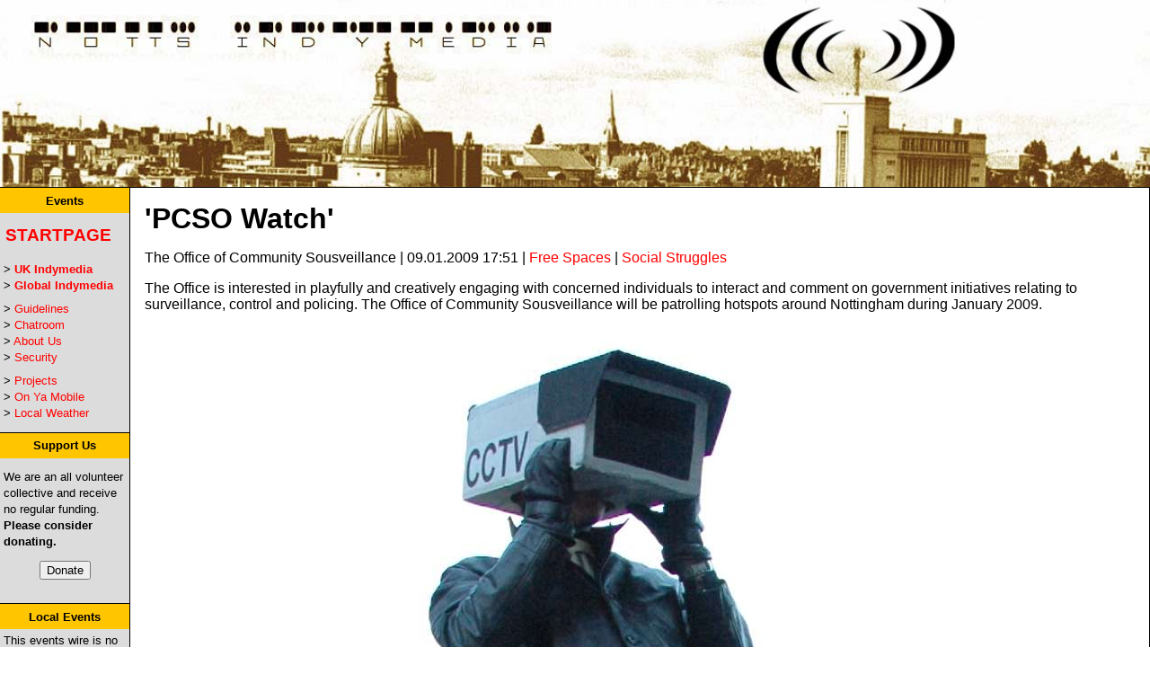

--- FILE ---
content_type: text/html; charset=utf-8
request_url: https://www.indymedia.org.uk/en/regions/nottinghamshire/2009/01/417658.html
body_size: 29692
content:
<!-- transform  -->
<!-- routines  -->



  
<!DOCTYPE HTML PUBLIC "-//W3C//DTD HTML 4.01 Transitional//EN" "http://www.w3.org/TR/html4/loose.dtd">
<!-- article  -->
<html>
  <head>
    <meta http-equiv="Content-Type" content="text/html; charset=UTF-8">
    <title>Nottinghamshire | 'PCSO Watch'</title>
    <meta name="keywords" content="indymedia,imc">
    <meta name="description" content="indymedia,imc">
    
      <meta name="keywords" content="images">
    
    
    
    
    <style type="text/css" media="screen" title="Nottinghamshire Style">
           /* Some overall settings. */
body {
	background: #FFF;
	color: #000;
	margin: 0em;
	padding: 0em;
	font-family: Arial, Helvetica, sans-serif;
}

/* Link colours, some are over ridden further down. */
a:link { background: transparent; color: #FF0000; text-decoration: none; }
a:visited { background: transparent; color: #FF7F00; text-decoration: none; }
a:hover { background: transparent; color: #FF7F00; text-decoration: underline; }
a:active { background: transparent; color: #FF7F00; text-decoration: none; }


div.banner div a:link, div.banner div a:visited, {
     color: #FFF;
     background: transparent;
}



/* The div containing the navigation bar at the very top of the page. */
div.top {
  background: #000;
  color: #FFF;
}
div.top p {
        margin-left: 11%;
        margin-top: 0em;
        margin-bottom: 0em;
}
/* set the smaller size for links sot hat the seperators are bigger */
div.top p a {
	font-weight: bold;
        font-size: smaller;
}
div.top p a:link, div.top p a:visited {
        background: transparent;
        color: #FFF;
	text-decoration: none;
}
div.top p a:hover, div.top p a:focus {
	text-decoration: underline;
}

/* The page logo div.  */
div.header {
	height: 160px;
        width: 100%;
	background: #000;
	color: #FFF;
        margin: 0em;
        overflow: hidden;
}

/* Left column div.  */
div.leftcolumn {
	float: left;
	width: 9em;
	overflow: hidden;
	margin: 0em;
	padding: 0em;
	border-right: solid 1px #000;
}

/* Right column div. */
div.rightcolumn {
	float: right;
	width: 14em;
	overflow: hidden;
	margin: 0em;
	padding: 0em;
	border-left: solid 1px #000;
}

/* Centre column - page contents.  */
div.central {
	margin-left: 9em;
	margin-right: 14em;
	background: #FFF;
	color: #000;
	border-top: solid 1px #000;
}

/* The title of the page. */
h1 {
	padding-top: 0em;
	margin-top: 0.5em;
	margin-left: 0em;
	margin-right: 0em;
	margin-bottom: 0em;
}
div.features h2.feattitlebar {
	background: #FFC600;
	color: #000;
	text-align: center;
	font-size: smaller;
	font-weight: bold;
	padding: 0.5em;
	margin: 0em;
}

/* H1's also have anchors for the skip navigation link. */
h1 a:link, h1 a:visited, h1 a:hover, h1 a:active {
	background: transparent;
	color: #000;
	text-decoration: none;
}

/* Topic page title boxes */
div.title {
	background: #FFC600;
	color: #000;
	text-align: center;
	font-size: smaller;
	font-weight: bold;
	padding: 0.4em;
	margin: 0em;
}
div.title h1 {
/*	margin 0em; */
}


/* Breaking news box. */
div.breaking {
	background: #DCDCDC;
	margin-top: 0em;
	margin-left: 0em;
	margin-right: 0em;
	margin-bottom: 0em;
}

/* Breaking news title. */
div.breaking h2.breaktitle {
	background: #FFC600;
	color: #000;
	text-align: center;
	font-size: smaller;
	font-weight: bold;
	padding: 0.5em;
	margin: 0em;
}

/* Breaking news content. */
div.breaking div.content {
	margin: 0em;
        padding: 1em;
}

/* Start page special. */
div.start {
	background: #DCDCDC;
	color: #000;
        padding-left: 1.5em;
        padding-right: 1.5em;
  	margin-bottom: 0em;
        border-bottom: 1px solid #000;
}

/* Start page special title. */
div.start h2 {
        padding-top: 0.5em;
        margin: 0em;
	text-align: left;
	font-weight: bold;
}

/* Individual feature box on the startpage. */
div.feature {
	padding-top: 1em;
	padding-left: 1.5em;
	padding-right: 1.5em;
        padding-bottom: 1.5em;
	margin-bottom: 0.3em;
        border-bottom: 1px solid #000;
}

/* thumbnail images on the front page */
div.feature div.media img {
        margin-right: 1.5em;
        padding-bottom: 0.5em;
}

/* Article box on the individual article page. */
div.article {
	color: #000;
	background: #FFF;
	margin-left: 9em;
	padding-left: 1em;
	padding-right: 1em;
        padding-bottom: 1em;
	border: 1px solid #000;
}

/* Feature title on startpage */
div.feature h2.feattitle {
	padding: 0em;
	margin: 0em;
}

div.article h2.arttitle {
	margin: 0em;
	padding: 0em;
}
/* Article H1's also have anchors for the skip navigation link. */
div.article h1.arttitle a:link,  div.article h1.arttitle a:visited,
div.article h1.arttitle a:hover, div.article h1.arttitle a:active,
div.article h2.arttitle a:link,  div.article h2.arttitle a:visited,
div.article h2.arttitle a:hover, div.article h2.arttitle a:active,
div.feature h2.arttitle a:link,  div.feature h2.arttitle a:visited {
        background: transparent;
        color: #000;
        text-decoration: none;
}

/* Article creator paragraph. */
div.article p.creator {
	margin: 1em;
}

/* Comments following articles. The comments are all wrapped in a
   comments div and each comment in a comment div. */
div.comments {
        margin-left: 0em;
        margin-right: 0.3em;
}
div.comment {
	background: #FFF;
	color: #000;
	margin-top: 0em;
	margin-left: 0em;
	margin-right: 0em;
	margin-bottom: 0em;
	padding: 0em;
}

/* Comment titles. */
div.comment h2.commenttitle {
	background: #CDCDCD;
	color: #000;
	text-align: left;
	font-size: smaller;
	font-weight: bold;
	padding: 0.5em;
	margin-top: 0em;
	margin-left: 0em;
	margin-right: 0em;
	margin-bottom: 0em;

}
/* Comment date. */
div.comment p.date {
	margin-top: 0.7em;
	margin-left: 5.5em;
	margin-right: 0em;
	margin-bottom: 0em;
	padding: 0em;
	font-size: smaller;
}

/* Comment content. */
div.comment div.content {
        margin: 0.7em;
        margin-left: 5.5em;
	padding: 0em;
}

/* Comment creator. */
div.comment p.creator {
	margin-top: 1em;
	margin-left: 5em;
	margin-right: 0em;
	margin-bottom: 1em;
	padding: 0em;
}

/* Start page special title.
   H1 and H2 are repeated here because the current content.template
   uses a H2 but this should be changed to a H1. */
div.start h1.starttitle a:link, div.start h1.starttitle a:visited,
div.start h2.starttitle a:link, div.start h2.starttitle a:visited {
	text-decoration: none;
}

/* Feature titles on the startpage. */
div.feature h2.feattitle a:link, div.feature h2.feattitle a:visited {
        text-decoration: none;
}

/* Start page special and feature titles are links to the feature
   article. */
div.start h2.starttitle a:hover,
div.feature h2.feattitle a:hover {
	text-decoration: underline;
}

/* Article title - this isn't a link but an anchor. */
div.article h1.arttitle a:hover,
div.article h2.arttitle a:hover {
        text-decoration: none;

}

/* These divs are for all the boxes in the left and right hand
   columns. There is a seperate class for each in case someone
   wants to have different styles for each. */
div.leftcolumn div,
div.rightcolumn div {
	color: #000;
        background: #DCDCDC;
}

/* The box titles use a H2. */
div.leftcolumn div h2,
div.rightcolumn div h2 {
	background: #FFC600;
	color: #000;
	padding: 0.5em;
	margin: 0em;
	border-top: solid #000 1px;
	font-size: smaller;
	font-weight: bold;
	text-align: center;
}
/* The H2 generally contains an anchor for linking direct to the box
    with a frag id and therefore the colours for the link need setting. */
div.leftcolumn div h2 a:link,
div.leftcolumn div h2 a:visited,
div.leftcolumn div h2 a:hover,
div.leftcolumn div h2 a:active,
div.rightcolumn div h2 a:link,
div.rightcolumn div h2 a:visited,
div.rightcolumn div h2 a:hover,
div.rightcolumn div h2 a:active {
	background: transparent;
	color: #000;
	text-decoration: none;
}

/* This is for Mozilla and it only matches anchors with the
   href attribute, in otherwords a elements that are links. */
div.topics h2 a:hover[href],
div.regions h2 a:hover[href],
div.actions h2 a:hover[href],
div.languages h2 a:hover[href],
div.search h2 a:hover[href],
div.events h2 a:hover[href],
div.imcs h2 a:hover[href],
div.newswire h2 a:hover[href],
div.publish h2 a:hover[href],
div.archive h2 a:hover[href],
div.security h2 a:hover[href] {
        background: transparent;
        color: #C30;
	text-decoration: underline;
}

div.topics h2 a:active[href],
div.regions h2 a:active[href],
div.actions h2 a:active[href],
div.languages h2 a:active[href],
div.search h2 a:active[href],
div.events h2 a:active[href],
div.imcs h2 a:active[href],
div.newswire h2 a:active[href],
div.publish h2 a:active[href],
div.archive h2 a:active[href],
div.security h2 a:active[href] {
        background: transparent;
        color: #F33;
	text-decoration: none;
}


/* All the boxes have text in paragraphs after the H2. */
div.leftcolumn div p,
div.rightcolumn div p {
	line-height: 1.4em;
	font-size: smaller;
}

/* Get rid of underlining on the newswire */
div.newswire a:link,
div.newswire a:visited {
	text-decoration: none;
}

/* Black newswire dates */
div.newswire p small {
	color: #000;
	background: transparent;
}


/* Some weird bug results in this being needed -- it shouldn't be needed! */
div.archive p {
  padding-left: 0em;
  padding-right: 0em;
}

div.start .mediaimg, div.features .mediaimg, div.article .mediaimg {
	margin: 0.3em;
	float: left
}

div.article .center {
	text-align: center
}

div.newswire img, div.article .artimg {
	margin-top: 0.3em;
	margin-right: 0.3em;
	width: inherit;
	float: left
}

p img.rss {
	margin: 0.3em;
	width: inherit;
	float: right;
}

div.clearleft {
	clear: left;
	margin: 0em;
	padding: 0em;
}

em {
	font-style: italic
}

strong {
	font-weight: bold
}

div.topics p,
div.regions p,
div.actions p,
div.languages p,
div.imcs p,
div.security p {
	padding: 0.3em;
	margin: 0em;
}

div.search p {
	background: #FFF;
	color: #000;
	padding: 0.3em;
	margin: 0em;
}

div.events p {
	padding: 0.3em;
	margin: 0em;
}

div.newswire p, div.publish p {
	background: transparent;
	color: #BD0000;
	padding: 0.3em;
	margin: 0em;
}

div.events h3 {
	padding: 0.3em;
	text-transform: uppercase;
	margin: 0em;
}

div.viewallpostsright h3 {
	padding: 0.3em;
	text-transform: uppercase;
	margin: 0em;
}

div.publish h3 {
	background-color: #FFF;
	background-position: bottom center;
	background-attachment: scroll;
	background-repeat: no-repeat;
	margin: 0.3em;
	padding: 0.3em;
	text-transform: uppercase;
	text-align: center;
}

div.publishpage h2 { 
background: #CDCDCD; 
color: #000; 
text-align: 
left; padding: 0.5em; 
}

div.publishpage p.highlight { 
background: #FFF; 
color: #BD0000; 
}

/* Minimise the whitespace around forms. */
form {
	padding: 0em;
	margin: 0em;
}

/* Top and bottom borders are better than horizontal
   rules for styling. */
hr {
	display: none;
}

/* don't display some things like the skip nav link, people who need it will still get it  */
.hide, .hidden {
  	display: none;
}

/* link to feat archive */
p.featurearchive {
	margin-left: 1em;
}

/* comments */
div.additions,
div.comments {
	color: #000;
	background: #FFF;
	margin-left: 9em;
	padding-left: 1em;
	padding-right: 1em;
	border-bottom: 1px solid #000;
}

div.additions h2.additionstitle,
div.comments h2.commentstitle {
        background: #FFC600;
        color: #000;
        padding: 0.5em;
        margin: 0em;
}


/* hidden articles and comments */
div.trash div.article,
div.trash div.comment {
        background: #666 url(/img/trash.gif) repeat top left;
        color: #000;
        margin-top: 0em;
        padding: 1em;
}
div.trash div.article h1.arttitle,
div.trash div.article h1.arttitle a.arttitle,
div.trash div.article h1.arttitle a.arttitle:link,
div.trash div.article h1.arttitle a.arttitle:active,
div.trash div.article h1.arttitle a.arttitle:hover {
        color: #000;
        background: transparent;
}
div.trash-message {
        color: #FFF;
        background: #000;
        padding: 1em;
}
div.trash-message h2,
div.trash-message h3 {
        margin-top: 0em;
}
div.trash-message p {
        color: #FFF;
        background: #000;
        margin-bottom: 0em;
}
div.trash-message a:link,
div.trash-message a:visited {
        color: #FFF;
        background: transparent;
        text-decoration: underline;
}

/* these two rules are needed for the thumbnail formatting 
div.article div.content {
float: left;
width: auto;
}
div.article div.content div.articlecontent {
clear: both;
} which isn't in use at the moment */

/* thumbnail display */
span.imageicon {
float: left;
width: auto;
text-align: center;
padding: 0.4em;
margin: 0.4em;
font-size: smaller;
font-style: italic;
font-weight: normal;
border: 1px solid #9d9da1;
}

span.imageicon img {
border: 1px solid #000;
margin: 0.4em;
} 
    </style>

    
      <!-- robots meta tag  -->

  <meta name="robots" content="index,follow" />


 
    
      

  </head>

  <body>

    <!-- regional header include-->
       <div class="hidden">
  <a href="#content">Skip navigation</a>
</div>

<div class="top">

<!--- <img src="/img/nottinghamshire2.jpg" alt="Nottinghamshire Indymedia" width="100%" /> --->

<img src="/images/2008/04/397245.jpg" alt="Nottinghamshire Indymedia" width="100%" />

</div>
    <!-- /regional header include -->

    <!-- left column -->
      <div class="leftcolumn">

        <!-- regional events -->
        <div class="events">
          <h2>
            <a name="events" id="events">Events</a>
          </h2>
          <!---<p>
<a href="/en/2006/10/354501.html"><img src="/images/2006/10/354610.png"width="100%"border="0"/></a></p>--->
<p>
<h3><a href="/en/regions/nottinghamshire/">Startpage</a></h3></p>
<p>
<b>> <a href="/en/">UK Indymedia</a><br>
> <a href="http://www.indymedia.org/">Global Indymedia</a><br></b></p>
<p>
> <a href="/en/regions/nottinghamshire/static/editorial">Guidelines</a><br> 
> <a href="/en/regions/nottinghamshire/static/chat">Chatroom</a><br> 
> <a href="/en/regions/nottinghamshire/static/about">About Us</a><br>
> <a href="/en/regions/nottinghamshire/static/security">Security</a><br>
<p>
>  <a href="/en/regions/nottinghamshire/static/projects">Projects</a><br>
> <a href="/en/regions/nottinghamshire/static/mobile">On Ya Mobile</a><br>
> <a href="/en/regions/nottinghamshire/static/weather">Local Weather</a><br>
<p>
<!-- <h2>Alerts</h2> <a href="/en/regions/nottinghamshire/2008/08/405652.html"><img src="/images/2008/06/401754.jpg"width="100%"border="0"/></a> -->

<h2>Support Us</h2></p>

<p>
We are an all volunteer collective and receive no regular funding. <strong>Please consider donating.</strong></p>

<p>
<center>
<form action='https://www.paypal.com/cgi-bin/webscr' method='post' target='_blank'><input type='hidden' name='cmd' value='_xclick'><input type='hidden' name='business' value='info@veggies.org.uk'><input type='hidden' name='item_name' value='Donation for Nottinghamshire Indymedia (c/o Veggies)'><input type='hidden' name='no_note' value='1'><input type='hidden' name='currency_code' value='GBP'><input type='hidden' name='tax' value='0'><input type='hidden' name='lc' value='GB'><input type='submit' value='Donate' name='submit' align='ABSBOTTOM' alt='paypal button' title="Donate with PayPal or plastic - it's fast, free and secure!"></form></center></p>

<br>

<!-- <h2>Radio</h2> <a href="http://www.riseupradio.org.uk"><img src="/images/2008/03/392654.jpg"width="100%"border="0"/></a> -->

<a name=localevents></a><h2>Local Events</h2>
<!-- events that may be repeated later can be hidden with this comment code for future use -->

<p>This events wire is no longer being updated. Please use the <a href="http://nottingham.indymedia.org.uk/">new site</a> to publicise events.</p>
<!--<p><b>&gt;&gt; <a href="/en/regions/nottinghamshire/static/contact">Add a Date</a></b></p>-->

<p>More local events on <a href="http://www.veggies.org.uk/arc.php?output=veg">Veggies/Sumac Diary</a></p>

<!-- <h2>Advance Notice</h2> -->

<!--
<h2>Ongoing</h2> -->

<p><br>
<h2>Freedom of Information</h2>
<a href="/en/regions/nottinghamshire/2005/10/325499.html"><img src="/images/2005/10/325500.jpg"width="100%"border="0"/></a>

<h2>Search archives</h2>
        </div>
        <!-- /regional events -->

        <!-- regional search include -->
          
  <!-- navigation.search  -->
  <div class="search">

<form method="post" action="http://www.scroogle.org/cgi-bin/nbbw.cgi">
  <p>
    <input type="text" name="Gw" size="10" maxlength="225" title="Input your search terms" />
    <input type="submit" value="Search" title="Search UK Indymedia pages indexed by Google, displayed by Scroogle" />
    <br />
    <input type="hidden" name="n" value="2" />
    <input type="hidden" name="d" value="indymedia.org.uk" />
  </p>
  <p class="small">Temporary Scroogle search</p>
</form>

<!-- google search commented out  -->

<!-- indymedia search commented out  -->

  </div>
<!-- /navigation.search -->


        <!-- /regional search include -->

        <!-- regional topics include -->
          
  <!-- navigation.topics  -->
  <div class="topics">
    <h2>
      <a href="/en/regions/nottinghamshire/topics/"
         name="topics" 
         id="topics">Topics</a>
    </h2>
    <p>
      
        <a href="/en/regions/nottinghamshire/topics/analysis/"
           title="Political Discourse / Discussion / Theory.">Analysis</a>
        <br>
      
        <a href="/en/regions/nottinghamshire/topics/animalliberation/"
           title="Animal rights, anti-vivisection, live exports, intensive farming.">Animal Liberation</a>
        <br>
      
        <a href="/en/regions/nottinghamshire/topics/anti-militarism/"
           title="Peace and anti-war news.">Anti-militarism</a>
        <br>
      
        <a href="/en/regions/nottinghamshire/topics/anti-racism/"
           title="Anti-racist and anti-fascist news.">Anti-racism</a>
        <br>
      
        <a href="/en/regions/nottinghamshire/topics/bio-technology/"
           title="GM, GMOs, gene manipulation, patents.">Bio-technology</a>
        <br>
      
        <a href="/en/regions/nottinghamshire/topics/climate/"
           title="Reporting on Climate Chaos and related actions.">Climate Chaos</a>
        <br>
      
        <a href="/en/regions/nottinghamshire/topics/culture/"
           title="Cultural news.">Culture</a>
        <br>
      
        <a href="/en/regions/nottinghamshire/topics/ecology/"
           title="Environment / GMOs / Roads.">Ecology</a>
        <br>
      
        <a href="/en/regions/nottinghamshire/topics/education/"
           title="Education news.">Education</a>
        <br>
      
        <a href="/en/regions/nottinghamshire/topics/energy/"
           title="Peak Oil and the energy crisis caused by the depletion of fossil fuels and renewable alternatives.">Energy Crisis</a>
        <br>
      
        <a href="/en/regions/nottinghamshire/topics/freespaces/"
           title="Autonomous and free spaces news.">Free Spaces</a>
        <br>
      
        <a href="/en/regions/nottinghamshire/topics/gender/"
           title="Sexuality and gender news.">Gender</a>
        <br>
      
        <a href="/en/regions/nottinghamshire/topics/globalisation/"
           title="Globalisation news.">Globalisation</a>
        <br>
      
        <a href="/en/regions/nottinghamshire/topics/health/"
           title="Health news.">Health</a>
        <br>
      
        <a href="/en/regions/nottinghamshire/topics/history/"
           title="History and anniversaries from the liberation struggles. &quot;Those who do not learn from history are doomed to repeat it.&quot;">History</a>
        <br>
      
        <a href="/en/regions/nottinghamshire/topics/indymedia/"
           title="News concerning Indymedia itself.">Indymedia</a>
        <br>
      
        <a href="/en/regions/nottinghamshire/topics/iraq/"
           title="Reports and news related to the US-UK-led war on Iraq (20 March 2003 to the present) and the worldwide protests against it.">Iraq</a>
        <br>
      
        <a href="/en/regions/nottinghamshire/topics/migration/"
           title="Migration and NoBorder news.">Migration</a>
        <br>
      
        <a href="/en/regions/nottinghamshire/topics/oceans/"
           title="News From Our Oceans">Ocean Defence</a>
        <br>
      
        <a href="/en/regions/nottinghamshire/topics/otherpress/"
           title="Links to interesting articles in other press">Other Press</a>
        <br>
      
        <a href="/en/regions/nottinghamshire/topics/palestine/"
           title="Reports and news related to the Israeli aggression against Palestinians and Palestine solidarity actions and campaigns.">Palestine</a>
        <br>
      
        <a href="/en/regions/nottinghamshire/topics/repression/"
           title="Police and state oppression news.">Repression</a>
        <br>
      
        <a href="/en/regions/nottinghamshire/topics/socialstruggles/"
           title="Strikes, campaigns, Labour Movement and Trade Union issues.">Social Struggles</a>
        <br>
      
        <a href="/en/regions/nottinghamshire/topics/technology/"
           title="Free / Libre, Open Source Software and other technology news.">Technology</a>
        <br>
      
        <a href="/en/regions/nottinghamshire/topics/terror/"
           title="Reports and news related to the so-called 'war on terror' and the police state measures carried out in its name.">Terror War</a>
        <br>
      
        <a href="/en/regions/nottinghamshire/topics/workersmovements/"
           title="News about Workers' Organisations, Struggles and Precarity">Workers' Movements</a>
        <br>
      
        <a href="/en/regions/nottinghamshire/topics/zapatista/"
           title="Archive and updates on the Zapatista uprising and solidarity campaigns.">Zapatista</a>
        <br>
       
    </p>
  </div>
<!-- /navigation.topics -->


        <!-- /regional topics include -->

        <!-- uk regions include --> 
          
  <!-- Region box template  -->
<!-- regions -->
  <div class="regions">
    <h2>
      <a name="regions" id="regions"
        href="/en/regions/">Kollektives</a>
    </h2>
    <p>
      
        <a href="/en/regions/birmingham/" 
           title="Birmingham DiY Indymedia aims to empower people within Birmingham and beyond to realise their voices through community news. The collective works with communities and groups who are excluded and marginalised by the mainstream corporate media.">Birmingham</a>
        <br>
      
        <a href="/en/regions/cambridge/" 
           title="((i)) Cambridge Independent Media Centre.">Cambridge</a>
        <br>
      
        <a href="/en/regions/liverpool/" 
           title="((i)) Liverpool Independent Media Centre.">Liverpool</a>
        <br>
      
        <a href="/en/regions/london/" 
           title="Indymedia news from London.">London</a>
        <br>
      
        <a href="/en/regions/oxford/" 
           title="((i)) Oxford Independent Media Centre.">Oxford</a>
        <br>
      
        <a href="/en/regions/sheffield/" 
           title="Sheffield Independent Media Centre (IMC) — independent grassroots news from Sheffield and beyond!">Sheffield</a>
        <br>
      
        <a href="/en/regions/southcoast/" 
           title="((i)) South Coast Indymedia: Brighton, Hove, Worthing, Southampton, Folkestone, Portsmouth and more.">South Coast</a>
        <br>
      
        <a href="/en/regions/wales/" 
           title="Indymedia news from and relating to Wales.">Wales</a>
        <br>
      
        <a href="/en/regions/world/" 
           title="Global news.">World</a>
        <br>
      
    </p>
    <p>
      <strong>Other UK IMCs</strong><br>
      <a href="http://bristol.indymedia.org/" 
         title="The Bristol Indymedia is a volunteer, non-corporate effort to provide news coverage and media resources to the disempowered">Bristol/South West</a>
      <br>
      <a href="http://london.indymedia.org.uk/" 
         title="((i)) London Independent Media Centre">London</a>
      <br>
      <a href="http://northern-indymedia.org/"
         title="Indymedia Northern England aims to provide a platform to help co-ordinate, encourage and strengthen grassroots campaigning in and around the Northern England area">Northern Indymedia</a>
      <br>
      <a href="http://scotland.indymedia.org/"
         title="The Indymedia Scotland is a volunteer, non-corporate effort to provide news coverage and media resources to the disempowered">Scotland</a>
      <br>
    </p>
  </div>
<!-- /regions -->


        <!-- /uk regions include --> 
    
        <!-- uk languages include (commented out)  -->

        <!-- uk cities include -->
          
  <!-- navigation.imcs  -->
  <div class="imcs">
    <h2><a name="imcs" id="imcs"></a>IMCs</h2>
      <p>
        <!-- cities.inc
list of linked indymedia cities, for inclusion in all the indymedia sidebars
http://contact.indymedia.org/cities.php
mailto: imc-commwork -( at )- lists.indymedia.org
-->
<br>
<a href="https://www.indymedia.org/">www.indymedia.org</a><br>
<br>

<b>Projects</b><br><a href="http://print.indymedia.org/">print</a><br><a href="http://radio.indymedia.org/">radio</a><br><a href="http://satellite.indymedia.org/">satellite tv</a><br><a href="http://video.indymedia.org">video</a><br><br><a href="http://imc-africa.mayfirst.org/">Africa</a><br><br><b>Europe</b><br><a href="http://antwerpen-indymedia.be">antwerpen</a><br><a href="http://armenia.indymedia.org/">armenia</a><br><a href="http://athens.indymedia.org/">athens</a><br><a href="http://austria.indymedia.org/">austria</a><br><a href="http://barcelona.indymedia.org/">barcelona</a><br><a href="http://belarus.indymedia.org/">belarus</a><br><a href="http://belgium.indymedia.org/">belgium</a><br><a href="http://belgrade.indymedia.org">belgrade</a><br><a href="http://bxl.indymedia.org">brussels</a><br><a href="http://bulgaria.indymedia.org">bulgaria</a><br><a href="http://calabria.indymedia.org">calabria</a><br><a href="http://croatia.indymedia.org">croatia</a><br><a href="http://cyprus.indymedia.org">cyprus</a><br><a href="http://emiliaromagna.indymedia.org/">emilia-romagna</a><br><a href="http://estrecho.indymedia.org">estrecho / madiaq</a><br><a href="http://galiza.indymedia.org">galiza</a><br><a href="http://de.indymedia.org/">germany</a><br><a href="http://grenoble.indymedia.org">grenoble</a><br><a href="http://hungary.indymedia.org">hungary</a><br><a href="http://www.indymedia.ie/">ireland</a><br><a href="http://istanbul.indymedia.org/">istanbul</a><br><a href="http://italy.indymedia.org/">italy</a><br><a href="http://laplana.indymedia.org">la plana</a><br><a href="http://liege.indymedia.org">liege</a><br><a href="http://liguria.indymedia.org">liguria</a><br><a href="http://lille.indymedia.org">lille</a><br><a href="http://linksunten.indymedia.org">linksunten</a><br><a href="http://lombardia.indymedia.org/">lombardia</a><br><a href="http://madrid.indymedia.org/">madrid</a><br><a href="http://malta.indymedia.org">malta</a><br><a href="http://marseille.indymedia.org">marseille</a><br><a href="http://nantes.indymedia.org">nantes</a><br><a href="http://napoli.indymedia.org">napoli</a><br><a href="http://indymedia.nl">netherlands</a><br><a href="http://northern.indymedia.org">northern england</a><br><a href="https://nottingham.indymedia.org">nottingham imc</a><br><a href="http://paris.indymedia.org/">paris/&icirc;le-de-france</a><br><a href="http://patras.indymedia.org/">patras</a><br><a href="http://piemonte.indymedia.org">piemonte</a><br><a href="http://poland.indymedia.org">poland</a><br><a href="http://pt.indymedia.org/">portugal</a><br><a href="http://roma.indymedia.org">roma</a><br><a href="http://romania.indymedia.org">romania</a><br><a href="http://russia.indymedia.org/">russia</a><br><a href="http://sardegna.indymedia.org">sardegna</a><br><a href="http://www.indymediascotland.org/">scotland</a><br><a href="http://sweden.indymedia.org/">sverige</a><br><a href="http://switzerland.indymedia.org/">switzerland</a><br><a href="http://torun.indymedia.org/">torun</a><br><a href="http://toscana.indymedia.org/">toscana</a><br><a href="http://ukraine.indymedia.org/">ukraine</a><br><a href="http://www.indymedia.org.uk/">united kingdom</a><br><a href="http://valencia.indymedia.org">valencia</a><br><br><b>Latin America</b><br><a href="http://argentina.indymedia.org/">argentina</a><br><a href="http://bolivia.indymedia.org/">bolivia</a><br><a href="http://chiapas.indymedia.org/">chiapas</a><br><a href="http://chile.indymedia.org">chile</a><br><a href="http://chilesur.indymedia.org">chile sur</a><br><a href="http://www.midiaindependente.org">cmi brasil</a><br><a href="http://sucre.indymedia.org/">cmi sucre</a><br><a href="http://colombia.indymedia.org/">colombia</a><br><a href="http://ecuador.indymedia.org/">ecuador</a><br><a href="http://mexico.indymedia.org/">mexico</a><br><a href="http://peru.indymedia.org">peru</a><br><a href="http://indymediapr.org">puerto rico</a><br><a href="http://qollasuyu.indymedia.org/">qollasuyu</a><br><a href="http://rosario.indymedia.org/">rosario</a><br><a href="http://santiago.indymedia.org">santiago</a><br><a href="http://tijuana.indymedia.org/">tijuana</a><br><a href="http://uruguay.indymedia.org/">uruguay</a><br><a href="http://valparaiso.indymedia.org">valparaiso</a><br><a href="http://venezuela.indymedia.org/">venezuela</a><br><br><b>Oceania</b><br><a href="http://www.indymedia.org.nz/">aotearoa</a><br><a href="http://brisbane.indymedia.org/">brisbane</a><br><a href="http://burma.indymedia.org/">burma</a><br><a href="http://darwin.indymedia.org">darwin</a><br><a href="http://jakarta.indymedia.org/">jakarta</a><br><a href="http://manila.indymedia.org/">manila</a><br><a href="http://melbourne.indymedia.org/">melbourne</a><br><a href="http://perth.indymedia.org/">perth</a><br><a href="http://qc.indymedia.org">qc</a><br><a href="http://sydney.indymedia.org/">sydney</a><br><br><b>South Asia</b><br><a href="http://india.indymedia.org/">india</a><br><br><br><b>United States</b><br><a href="http://arizona.indymedia.org/">arizona</a><br><a href="http://arkansas.indymedia.org/">arkansas</a><br><a href="http://asheville.indymedia.org/">asheville</a><br><a href="http://atlanta.indymedia.org/">atlanta</a><br><a href="http://austin.indymedia.org/">Austin</a><br><a href="http://binghamton.indymedia.org">binghamton</a><br><a href="http://boston.indymedia.org/">boston</a><br><a href="http://buffalo.indymedia.org/">buffalo</a><br><a href="http://chicago.indymedia.org/">chicago</a><br><a href="http://cleveland.indymedia.org/">cleveland</a><br><a href="http://colorado.indymedia.org/">colorado</a><br><a href="http://columbus.indymedia.org">columbus</a><br><a href="http://dc.indymedia.org/">dc</a><br><a href="http://hawaii.indymedia.org/">hawaii</a><br><a href="http://houston.indymedia.org">houston</a><br><a href="http://www.hm.indymedia.org/">hudson mohawk</a><br><a href="http://kcindymedia.org/">kansas city</a><br><a href="http://la.indymedia.org/">la</a><br><a href="http://madison.indymedia.org/">madison</a><br><a href="http://maine.indymedia.org/">maine</a><br><a href="http://miami.indymedia.org/">miami</a><br><a href="http://www.michiganimc.org/">michigan</a><br><a href="http://milwaukee.indymedia.org/">milwaukee</a><br><a href="http://twincities.indymedia.org/">minneapolis/st. paul</a><br><a href="http://nh.indymedia.org">new hampshire</a><br><a href="http://newjersey.indymedia.org/">new jersey</a><br><a href="http://newmexico.indymedia.org/">new mexico</a><br><a href="http://neworleans.indymedia.org/">new orleans</a><br><a href="http://chapelhill.indymedia.org/">north carolina</a><br><a href="http://www.ntimc.org/">north texas</a><br><a href="http://nyc.indymedia.org/">nyc</a><br><a href="http://www.okimc.org">oklahoma</a><br><a href="http://www.phillyimc.org/">philadelphia</a><br><a href="http://pittsburgh.indymedia.org">pittsburgh</a><br><a href="http://portland.indymedia.org/">portland</a><br><a href="http://richmond.indymedia.org/">richmond</a><br><a href="http://rochester.indymedia.org/">rochester</a><br><a href="http://rogueimc.org/">rogue valley</a><br><a href="http://reboot.stlimc.org">saint louis</a><br><a href="http://sandiego.indymedia.org/">san diego</a><br><a href="http://sf.indymedia.org/">san francisco</a><br><a href="http://www.indybay.org/">san francisco bay area</a><br><a href="http://sbindymedia.org/">santa barbara</a><br><a href="http://www.indybay.org/santacruz/">santa cruz, ca</a><br><a href="http://sarasota.indymedia.org">sarasota</a><br><a href="http://seattle.indymedia.org/">seattle</a><br><a href="http://tampabay.indymedia.org">tampa bay</a><br><a href="http://indymedia.us/">united states</a><br><a href="http://www.ucimc.org/">urbana-champaign</a><br><a href="http://vermont.indymedia.org/">vermont</a><br><a href="http://wmass.indymedia.org/">western mass</a><br><a href="http://worcester.indymedia.org">worcester</a><br><br><b>West Asia</b><br><a href="http://armenia.indymedia.org/">Armenia</a><br><a href="http://beirut.indymedia.org">Beirut</a><br><a href="http://israel.indymedia.org/">Israel</a><br><a href="http://www.indymedia.org/en/static/palestine">Palestine</a><br><br><b>Topics</b><br><a href="http://biotech.indymedia.org/">biotech</a><br><br><b>Process</b><br><a href="http://www.indymedia.org/fbi/">fbi/legal updates</a><br><a href="http://lists.indymedia.org/">mailing lists</a><br><a href="http://docs.indymedia.org/">process &amp; imc docs</a><br><a href="http://tech.indymedia.org/">tech</a><br>

      </p>
  </div>
<!-- /navigation.imcs -->


        <!-- /uk cities include -->

      </div>
    <!-- /left column -->

    <!-- article -->
      
      
      <div class="article">

        
        

        



  
<!-- content.template  -->

<h1 class="arttitle">
  <a name="content" id="content" class="arttitle">'PCSO Watch'</a>
</h1>

<p class="date">
  The Office of Community Sousveillance | 
    09.01.2009 17:51 
  
  
  
  
  
  
  
  
  
  
  
  
  
  
  
  
  
  
    
      | <a href="/en/topics/freespaces/" 
          title="Autonomous and free spaces news.">Free Spaces</a> 
    
      | <a href="/en/topics/socialstruggles/" 
          title="Strikes, campaigns, Labour Movement and Trade Union issues.">Social Struggles</a> 
    
  
  
</p>

<!-- content -->
  <div class="content">

    
      <div class="intro">
        <a name="abstract" id="abstract"></a>
        The Office is interested in playfully and creatively engaging with concerned individuals to interact and comment on government initiatives relating to surveillance, control and policing. The Office of Community Sousveillance will be patrolling hotspots around Nottingham during January 2009.
      </div>
    

     
      <!-- media -->
        <div class="media">
          
          
          
          
            <p class="center">



   




   

            
              
                <img src="/images/2009/01/417659.jpg" 
                   width="589" height="366" 
                   >
              
                <br>
                
              
            </p>
          
            <p class="center">



   




   

            
              
                <img src="/images/2009/01/417660.jpg" 
                   width="354" height="354" 
                   >
              
                <br>
                
              
            </p>
          	  
        </div>	 
      <!-- /media -->
     

    <br class="contentbreak">
  
    
      <div class="articlecontent">
        <a name="article" id="article"></a>
        What is 'PCSO Watch'? <br/><br/>PCSO Watch is inspired by an incident back in October 2007, when Officer Rob O' Copp, the founding member of the Office of Community Sousveillance was fined £30 by a Police Community Support Officer (PCSO), for cycling a short distance across the pavement towards a cycle stand in Nottingham City Centre. <br/><br/>The project is led by Officer Rob O'Copp who is inviting other maverick 'Officers' to join him to playfully gather information, data, and stories about PCSOs and their Community Protection Officer (CPO) colleagues. Officers are asking the public for help in contributing their own stories and interactions to add to our online blog. <br/><br/>&quot;PCSO Watch is a playful piece of research, which, I should add for the record, is completely unmotivated by revenge on my part in any way whatsoever.&quot; Officer Rob O'Copp <br/><br/>We are looking for members of the public who would like to be interviewed anonymously or wearing a disguise for our video archive. If you are interested in contributing, or for more information please contact: <br/><br/>Officer Rob O'Copp at The Office of Community Sousveillance <br/>email <img border="0" src="/img/maillink.gif"/> <a href="mailto:rob.ocopp@yahoo.co.uk">rob.ocopp@yahoo.co.uk</a> <br/>phone 07530 946082 <br/><br/>
      </div>
    

  </div>
<!-- / content -->
 

  <!-- creator -->
    <p class="creator">
      
        <strong>The Office of Community Sousveillance</strong>
        <br>
      

      
        <img src="/img/mail_small.gif" class="artimg" alt="-">
        <strong>e-mail:</strong>
        <a href="mailto:rob.ocopp@yahoo.co.uk">rob.ocopp@yahoo.co.uk</a>
        <br>
      
      
        
        
      
    </p>
  <!-- /creator -->


<!-- /content.template -->




        
        
	<p class="readmore">
          <a href="https://publish.indymedia.org.uk/uk/servlet/OpenMir?do=getpdf&amp;id=417658&amp;forIE=.pdf">Download this article in pdf format &gt;&gt;</a>
          <br>
          <a href="https://publish.indymedia.org.uk/uk/servlet/OpenMir?do=mail&mail_aid=417658&mail_language=en">Email this article to someone &gt;&gt;</a>
	  <br>
          <a href="https://publish.indymedia.org.uk/uk/servlet/OpenMir?do=opensession&amp;sessiontype=nottscomment&amp;to_media=417658&amp;language=en">Submit an addition or make a quick comment on this article &gt;&gt;</a>
	</p>
        

      </div>
      
      
    <!-- /article -->

    <!-- comments -->
      
      
      



  
<!-- comment.template  -->





    

   

  <!-- comments -->
    <div class="comments">

      

          
        
          <!-- comment -->
            <div class="comment">
         
              <h2 class="commenttitle">
                <a name="c211984" id="c211984">why?</a>
              </h2>
         
              <p class="date"><em><strong>09.01.2009 22:01</strong></em></p>
         
              <!-- content -->
                <div class="content">
         
                  
               
                  Why bother? Why didn't you just walk? That way you wouldn't have risked the safety of people who were using the pavement for what it was intended, which if you did this in the city centre would have been packed full of people pissed off at idiots riding around on bikes. <br/><br/>The vast majority of PCSO's in Nottingham do an excellent job, they're the ones out there preventing the drunken idiots ruining life for the rest of us, they're the ones working in the local communities trying to make them just a bit safer and you're trying to undermine that by publishing information about them on the internet? <br/><br/>These aren't riot cops/FIT teams who are interested in your political message or that you might be blocking a Starbucks. These are people who are trying to do a difficult job, with a limited set of tools, to be thanked by people with what must be a massive axe to grind if they're still bitching about a £30 ticket they recieved 18 months ago. <br/>Jesus, if you had a job it would be about 5 hours pay. Get over it.
         
                </div>
              <!-- /content -->
               
              
                <!-- creator -->
                  <p class="creator">
                    
                      <strong>casual observer</strong>
                      <br />
                    
                    
      
                  </p>
                <!-- /creator -->
              
         
              <hr />
         
            </div>
          <!-- /comment -->
	  

      

          
        
          <!-- comment -->
            <div class="comment">
         
              <h2 class="commenttitle">
                <a name="c211995" id="c211995">but then again...</a>
              </h2>
         
              <p class="date"><em><strong>10.01.2009 00:55</strong></em></p>
         
              <!-- content -->
                <div class="content">
         
                  
               
                  ... I didn't observe the incident in question, but perhaps the illicit cycling was appropriate to the intent to access the cycle stand. <br/><br/>The shared use of pavement by sensitive cyclists can be appropriate if, like 'steam giving way to sail', those on bikes give full priority to pedestrians. <br/><br/>There are so many benefits to society in general from encouraging bikes rather than cars, that it would be nice to cut some slack for cyclists - on condition that they always give priority to those on foot. After all some cycle paths are quite safely shared with pedestrians. <br/>
         
                </div>
              <!-- /content -->
               
              
                <!-- creator -->
                  <p class="creator">
                    
                      <strong>Un-observer</strong>
                      <br />
                    
                    
      
                  </p>
                <!-- /creator -->
              
         
              <hr />
         
            </div>
          <!-- /comment -->
	  

      

          
        
          <!-- comment -->
            <div class="comment">
         
              <h2 class="commenttitle">
                <a name="c211996" id="c211996">they know not what they do</a>
              </h2>
         
              <p class="date"><em><strong>10.01.2009 01:05</strong></em></p>
         
              <!-- content -->
                <div class="content">
         
                  
               
                  ha ha book 'em robbo... <br/><br/>Can I just comment that I am not in favour of the new announcements at the train station going &quot;this station is patrolled 24 hours a day...&quot;. It's just plain rude! And it makes me feel like I'm in some third rate dystopian b-movie. <br/>Just so long as it does'nt get like Sheffield station where it's EVERY FIVE MINUTES!(approx.) <br/><br/> And while I'm ranting, what about the TV screens on the bus? It's one thing videoing us, but why make us watch it too? Couldn't we have some David Attenborough instead? On the plus side, it's got me on my bike a lot more. <br/><br/> Our loving government should consider what psychological impact all this rubbish may have on us. And then PACK IT IN! Thanks for your time xxx <br/><br/>
         
                </div>
              <!-- /content -->
               
              
                <!-- creator -->
                  <p class="creator">
                    
                      <strong>tiddlemouse</strong>
                      <br />
                    
                    
      
                  </p>
                <!-- /creator -->
              
         
              <hr />
         
            </div>
          <!-- /comment -->
	  

      

          
        
          <!-- comment -->
            <div class="comment">
         
              <h2 class="commenttitle">
                <a name="c212005" id="c212005">What a waste of council tax.....</a>
              </h2>
         
              <p class="date"><em><strong>10.01.2009 10:00</strong></em></p>
         
              <!-- content -->
                <div class="content">
         
                  
               
                  You have to understand that these pound shop peelers have an important job to do making sure that people can spend spend spend in City chain stores without hindrance and the front of the council house is tidy of litter and scruffs so our glorious leaders do not have to look at them. <br/><br/>So next time you see one you can hum this tune.... <br/><br/><img border="0" src="/img/extlink.gif"/> <a href="http://uk.youtube.com/watch?v=PCXHbCYvzjI">http://uk.youtube.com/watch?v=PCXHbCYvzjI</a> <br/><br/>for an earlier story see..... <br/><br/><br/><img border="0" src="/img/extlink.gif"/> <a href="https://www.indymedia.org.uk/en/regions/nottinghamshire/2007/03/364864.html">https://www.indymedia.org.uk/en/regions/nottinghamshire/2007/03/364864.html</a>
         
                </div>
              <!-- /content -->
               
              
                <!-- creator -->
                  <p class="creator">
                    
                      <strong>Mike Hunt</strong>
                      <br />
                    
                    
      
                  </p>
                <!-- /creator -->
              
         
              <hr />
         
            </div>
          <!-- /comment -->
	  

      

          
        
          <!-- comment -->
            <div class="comment">
         
              <h2 class="commenttitle">
                <a name="c212007" id="c212007">un-observer</a>
              </h2>
         
              <p class="date"><em><strong>10.01.2009 10:05</strong></em></p>
         
              <!-- content -->
                <div class="content">
         
                  
               
                  I'm not saying you're wrong, but generally community officers of all sorts (not the wardens, but PC's and PCSO's) tend to use quite a bit of discretion when it comes to issuing tickets. If people could ride on the pavements sensibly, without knocking people over or causing disruption then I doubt an FPN for that offence would ever be issued again. But cyclists don't. If you've ever walked down Clumber Street, or Mapperley Top, or Beeston Town centre or anywhere for that matter all you will see is Cyclists bombing down the pavement at full pelt without a care in the world. There have certainly been several stories in the last few months in the Evening Post about people who have been knocked over, and I distinctly remember one about a PC who tried to issue an FPN to the very same sort of person who then assaulted him. Because he thought it was his divine right to do whatever the hell he wanted. <br/><br/>I really doubt the original poster was one of the sensible ones, I expect he is not letting on the full story, that in reality he was riding like an idiot and he's just pissed off (STILL!) because he got caught. <br/><br/>Yes, some PCSO's and community PC's and definitely the CPO's will be over-zealous. But the majority are doing the job to make Nottingham a better place for everyone else. The community officers are the ones doing the job because the idea of riding around in a fast car nicking people isn't one that appeals. You should be thankful the ones we've got in Nottingham at least have some brains, and useful powers. You could always be in the Met.
         
                </div>
              <!-- /content -->
               
              
                <!-- creator -->
                  <p class="creator">
                    
                      <strong>Casual observer</strong>
                      <br />
                    
                    
      
                  </p>
                <!-- /creator -->
              
         
              <hr />
         
            </div>
          <!-- /comment -->
	  

      

          
        
          <!-- comment -->
            <div class="comment">
         
              <h2 class="commenttitle">
                <a name="c212032" id="c212032">Against this society of conformity</a>
              </h2>
         
              <p class="date"><em><strong>10.01.2009 16:38</strong></em></p>
         
              <!-- content -->
                <div class="content">
         
                  
               
                  Nice one Rob - we should all be keeping an eye on these interfering goons. Soon there will be police on every street, in every home... unless we hound them out. <br/><br/>And let's not forget the cameras that also need to be taken care of.
         
                </div>
              <!-- /content -->
               
              
                <!-- creator -->
                  <p class="creator">
                    
                      <strong>Cop watcher</strong>
                      <br />
                    
                    
      
                  </p>
                <!-- /creator -->
              
         
              <hr />
         
            </div>
          <!-- /comment -->
	  

      

          
        
          <!-- comment -->
            <div class="comment">
         
              <h2 class="commenttitle">
                <a name="c212077" id="c212077">PCSO's V CPO's?</a>
              </h2>
         
              <p class="date"><em><strong>10.01.2009 23:32</strong></em></p>
         
              <!-- content -->
                <div class="content">
         
                  
               
                  Can anyone tell me the main differences between Nottingham Councils CPS (Community Protection Officers)? Why are they dressed up to look like 'Police'. They are not even PCSO's.The give away is the cap badge of the Nottingham Council in their caps. They have the powers to issue FPNs and demand names and addresses. But to look at them, they wear a similar uniform to a Police Officer, a stab vest, other 'bits' hung on a utility belt and have a checkered cap band on their caps, even down to wearing Maglites. <br/> <br/>
         
                </div>
              <!-- /content -->
               
              
                <!-- creator -->
                  <p class="creator">
                    
                      <strong>Martin Fairbourne</strong>
                      <br />
                    
                    
      
                  </p>
                <!-- /creator -->
              
         
              <hr />
         
            </div>
          <!-- /comment -->
	  

      

          
        
          <!-- comment -->
            <div class="comment">
         
              <h2 class="commenttitle">
                <a name="c212078" id="c212078">Professionalism, Fairness and Satisfaction.</a>
              </h2>
         
              <p class="date"><em><strong>10.01.2009 23:39</strong></em></p>
         
              <!-- content -->
                <div class="content">
         
                  
               
                  Congratulations Mr Rob O' Copp, I like support your initiative to watch these professionals. Lets have Community Support Officers answerable to their local community through web feedback. Maybe something along the lines of <img border="0" src="/img/extlink.gif"/> <a href="http://www.RATEMYCOP.com/">http://www.RATEMYCOP.com/</a> which is a privately-held company based in Los Angeles. The website allows registered users to leave written feedback about their interactions with police officers, and rank the officer's service based on three criteria: Professionalism, Fairness and Satisfaction.
         
                </div>
              <!-- /content -->
               
              
                <!-- creator -->
                  <p class="creator">
                    
                      <strong>Julie H</strong>
                      <br />
                    
                    
      
                  </p>
                <!-- /creator -->
              
         
              <hr />
         
            </div>
          <!-- /comment -->
	  

      

          
        
          <!-- comment -->
            <div class="comment">
         
              <h2 class="commenttitle">
                <a name="c212142" id="c212142">PiSCOff</a>
              </h2>
         
              <p class="date"><em><strong>11.01.2009 13:34</strong></em></p>
         
              <!-- content -->
                <div class="content">
         
                  
               
                  PSCO's are a waste of space. I was cycling down bobbers mill bridge, there was no one on the very wide pavement, and that road is fucking well dicey, so I was cycling on the pavement. I was repremanded by a plastic policeman. Thankfully he was on the other side of the road shouting across to me, so I was able to flip him the bird, and carry on my merry way. Made my day it did.
         
                </div>
              <!-- /content -->
               
              
                <!-- creator -->
                  <p class="creator">
                    
                      <strong>fly Poster</strong>
                      <br />
                    
                    
      
                  </p>
                <!-- /creator -->
              
         
              <hr />
         
            </div>
          <!-- /comment -->
	  

      

          
        
          <!-- comment -->
            <div class="comment">
         
              <h2 class="commenttitle">
                <a name="c212167" id="c212167">CPOs vs PCSOs</a>
              </h2>
         
              <p class="date"><em><strong>11.01.2009 16:44</strong></em></p>
         
              <!-- content -->
                <div class="content">
         
                  
               
                  To Martin. <br/><br/>The major differences between the PCSO's and CPOs are that PCSO's are allowed to: <br/><br/>Issued police penalty notices for public order offences, confiscate alcohol, seize untaxed vehicles, disperse people in certain areas, and they are also allowed to detain someone using force if necessary. <br/><br/>A CPO is not allowed to do any of the above. Whilst it would be an offence to walk away from a CPO who has requested your name and address, they are not allowed to physically stop you from doing so, PCSO's in Nottingham can. <br/><br/>As for why CPO's look like police officers, i've been told it's because the head of neighbourhood protection services wanted to make them look that way, although all it did was make everyone confused. The biggest visual difference between a PCSO and CPO are, a PCSO will have a blue/white checked hat band and a notts police crest, and far fewer pointless little pouches. They also don't carry maglites during the day.... <br/><br/>To PisCOff, you perhaps need to grow up a bit, if you're too scared to be on the road maybe you need to get some training wheels before you're ready to join the rest of us.
         
                </div>
              <!-- /content -->
               
              
                <!-- creator -->
                  <p class="creator">
                    
                      <strong>Casual observer</strong>
                      <br />
                    
                    
      
                  </p>
                <!-- /creator -->
              
         
              <hr />
         
            </div>
          <!-- /comment -->
	  

      

          
          

      

          
          

      

          
        
          <!-- comment -->
            <div class="comment">
         
              <h2 class="commenttitle">
                <a name="c212277" id="c212277">Why say who you are?</a>
              </h2>
         
              <p class="date"><em><strong>12.01.2009 15:55</strong></em></p>
         
              <!-- content -->
                <div class="content">
         
                  
               
                  Why did Rob O'Copp tell the plastic policeman who he was? Why not tell him to go away and catch some crooks instead of harrassing the public! Or he could make a stand, go to court and argue the toss. <br/><br/>I can't accept that riding between the road and a bicycle park is any kind of 'offence'. Cars drive accross the pavement every time someone puts their car in the garrage. <br/><br/>But I am opposed to adults generally riding on the pavements. They should have the skill and self confidence to assert their equal priority to other trafic on the carrageway.
         
                </div>
              <!-- /content -->
               
              
                <!-- creator -->
                  <p class="creator">
                    
                      <strong>Twiggs</strong>
                      <br />
                    
                    
      
                  </p>
                <!-- /creator -->
              
         
              <hr />
         
            </div>
          <!-- /comment -->
	  

      

          
        
          <!-- comment -->
            <div class="comment">
         
              <h2 class="commenttitle">
                <a name="c212283" id="c212283">Twiggs</a>
              </h2>
         
              <p class="date"><em><strong>12.01.2009 16:36</strong></em></p>
         
              <!-- content -->
                <div class="content">
         
                  
               
                  Probably because PCSOs in Nottinghamshire are allowed to physically restrain people who don't give name and address. <br/><br/>I suspect there is more to the OP's story than he was simply crossing over from the road to the cycle park or he wouldn't have been given a ticket.
         
                </div>
              <!-- /content -->
               
              
                <!-- creator -->
                  <p class="creator">
                    
                      <strong>Casual Observer</strong>
                      <br />
                    
                    
      
                  </p>
                <!-- /creator -->
              
         
              <hr />
         
            </div>
          <!-- /comment -->
	  

      

          
        
          <!-- comment -->
            <div class="comment">
         
              <h2 class="commenttitle">
                <a name="c212295" id="c212295">Why not run off?</a>
              </h2>
         
              <p class="date"><em><strong>12.01.2009 17:39</strong></em></p>
         
              <!-- content -->
                <div class="content">
         
                  
               
                  Twiggs <br/><br/>To answer your question.... if a person makes off while under a requirement to wait that person is guilty of an offence and liable on conviction to a fine of up to £1,000 if they <br/> • fail to comply with the requirement to wait for a police officer to attend <br/> • make off while subject to such a requirement, or make off while accompanying the PCSO to a police station. <br/><br/>
         
                </div>
              <!-- /content -->
               
              
                <!-- creator -->
                  <p class="creator">
                    
                      <strong>PC Dixon</strong>
                      <br />
                    
                    
      
                  </p>
                <!-- /creator -->
              
         
              <hr />
         
            </div>
          <!-- /comment -->
	  

      

          
        
          <!-- comment -->
            <div class="comment">
         
              <h2 class="commenttitle">
                <a name="c212298" id="c212298">PCSO's cycling on the pavement in Nottingham</a>
              </h2>
         
              <p class="date"><em><strong>12.01.2009 17:51</strong></em></p>
         
              <!-- content -->
                <div class="content">
         
                  
               
                  I'm a Ministry Of Transport recognised cycling instructor, trained by them and the CTC. I've been that for about 7 or 8 years now. I'm also a cycle journalist, despite all the bikes, I'm also a driver and like a lot of drivers, I occasionally park on the pavement, which means in fact that I have driven on the pavement. You see that all over town, you see hundreds, thousands of cars, parked on the pavements. <br/><br/>On this particular day I was strolling down Mansfield Rd in Sherwood, a couple of these 'pseudo-cops' were cycling up Mansfield Road, only on the pavement. I only knew who they were when they had passed as the label 'Police Community Support Officer' was on their backs. <br/><br/>So they were cycling along chatting to each other. Fair do's, it's a wide pavement, but there had been this whole thing arresting cyclists down near the station. So I started to say to these guys, 'you are not allowed to do that'. Anyway they just ignored me. I got hold of the guy who was nearest to me, by his forearm (I didn't drag him off, or anything like that) just grabbed him sufficiently to swing his wheel towards the left and therefore unbalance him. At which point the other pseudo-cop came peddling round I said, 'Do you know you are not allowed to cycle on here? This is a pavement'. At which point there was the reaction along the lines of 'who the hell do you think you are telling us what our job is?' (although they didnt say this). I just jumped in and said hang on, I'm a qualified cycling instructor etc, etc.. I think essentially they rode away with their tail between their legs, but at least they tried to ride on the road. They tried cycling away up Mansfield Road double-breasted, possibly one of the busiest roads in Nottingham, so they didn't even know how to ride on the road. <br/><br/>The irony of all this is that immediately after training to be a cycling instructor I actually ran a organisation that gave free cycling lessons paid for by the city council. We went down to the police and offered to give cycling instruction up to Level Three to these jokers, but they'd refused. The reaction was 'anybody can ride a bike'. <br/><br/>I don't have a problem with community policing. I have quite a lot of problems with these amateurs. When the police started to appear on the streets you could feel a tangible relaxation of people in the community (I'd lived there for over thirty years) - you could feel the difference. When we got the pseudo-cops it was neither one thing nor the other. My problem with them is mainly that they are under-trained, under-skilled and under-resourced. It's a kind of tolkenistic thing which might work, but doesn't seem to have so far.
         
                </div>
              <!-- /content -->
               
              
                <!-- creator -->
                  <p class="creator">
                    
                      <strong>Officer De Railleur</strong>
                      <br />
                    
                    
      
                  </p>
                <!-- /creator -->
              
         
              <hr />
         
            </div>
          <!-- /comment -->
	  

      

          
        
          <!-- comment -->
            <div class="comment">
         
              <h2 class="commenttitle">
                <a name="c212332" id="c212332">Casual observer = Notts City Council employee</a>
              </h2>
         
              <p class="date"><em><strong>12.01.2009 21:12</strong></em></p>
         
              <!-- content -->
                <div class="content">
         
                  
               
                  Casual observer seems to know a lot about the appearance and powers of PCSOs and CPOs. Also, in contrast to other posters here, s/he seems to have unstinting praise for them and seems ready to rubbish anyone who disagrees. <br/><br/>I wonder whose payroll you're on?
         
                </div>
              <!-- /content -->
               
              
                <!-- creator -->
                  <p class="creator">
                    
                      <strong>Cop Watcher</strong>
                      <br />
                    
                    
      
                  </p>
                <!-- /creator -->
              
         
              <hr />
         
            </div>
          <!-- /comment -->
	  

      

          
        
          <!-- comment -->
            <div class="comment">
         
              <h2 class="commenttitle">
                <a name="c212333" id="c212333">Officer O'Copp at your service</a>
              </h2>
         
              <p class="date"><em><strong>12.01.2009 21:15</strong></em></p>
         
              <!-- content -->
                <div class="content">
         
                  
               
                  I should begin by answering a few of the questions which have been raised about myself and my activities. In the first place, I am keen to clear up that I was not cycling dangerously or bombing down the pavement, or being an idiot of any sort. I was, as I explained, crossing a pedestrian area to reach a cycle stand, a distance of approximately 10 metres, at a guess. However, this is something of an irrelevance. The incident did not give rise to waves of impotent fury, injustice, or desire for brutal revenge and I am not writing this in fumes of anti-establishment rage. <br/><br/>What it did do was set me thinking about what had happened and the forces which had been put in place in order for it to happen; not least why did I have to cycle across the pavement to a cycle stand (the answer of course being that there was no cycle lane) and why was I being fined for it (a lack of discretion on the part of a poorly-trained officer and/or some easy money a la parking tickets) and what say I had been able to have in those forces being put in place (none). <br/><br/>The point of PCSO Watch, and any other activity of the Office of Community Sousveillance is not to bicker about whether it is or isn't right to cycle on pavements, or indeed to stop people cycling on pavements. The point is to open up a channel of communication upwards rather than downwards about an increasingly out-of-control area of our society, and to create a space where people can make their feelings known. <br/><br/>Sure, some PCSOs do a good job, sure lots of people are happy with them, just as sure that many more people are not, and that those who are not are more likely to be the ones who do not have a public voice. So, come forward, and have your say, is all Im proposing, surely there's nothing to make anyone angry in that? <br/><br/>I am just an everyday citizen, concerned that what goes on in the name of 'community' is answerable to the 'community' it purports to serve. <br/><br/>Yours <br/><br/>Officer O'Copp
         
                </div>
              <!-- /content -->
               
              
                <!-- creator -->
                  <p class="creator">
                    
                      <strong>Rob O'Copp</strong>
                      <br />
                    
                    
                      <img src="/img/mail_small.gif" 
                           class="artimg" 
                           alt="mail">
                      <strong>e-mail:</strong> 
                      <a href="mailto:rob.ocopp@yahoo.co.uk">rob.ocopp@yahoo.co.uk</a>
                      <br />
                    
      
                  </p>
                <!-- /creator -->
              
         
              <hr />
         
            </div>
          <!-- /comment -->
	  

      

          
        
          <!-- comment -->
            <div class="comment">
         
              <h2 class="commenttitle">
                <a name="c212378" id="c212378">copwatcher</a>
              </h2>
         
              <p class="date"><em><strong>13.01.2009 06:31</strong></em></p>
         
              <!-- content -->
                <div class="content">
         
                  
               
                  I know a lot about their different powers e.t.c. because I'm not an uninformed agitator who spouts off on internet forums about things based solely on opinion. <br/><br/>Some PCSOs, some CPOs and some police officers are total idiots, and I'd be the first to point that out, but most are not. I'm simply trying to give an alternative viewpoint to the &quot;bash the police because they represent authority&quot; point of view, which most people on here have. People are bashing PCSO's based on what they have read in the papers. <br/><br/>The real examples posted here have highlighted that out of over 100 PCSOs in Notts, 1 of them issued a ticket that he was lawfully allowed to, but probably wasn't worth it. 2 of them were riding their bike on the pavement like idiots, but unsurprisingly weren't happy when a poster nearly made one of them fall off their bike, and 1 PCSO who was sworn at because he saw someone riding their bike on a pavement. <br/>
         
                </div>
              <!-- /content -->
               
              
                <!-- creator -->
                  <p class="creator">
                    
                      <strong>observer</strong>
                      <br />
                    
                    
      
                  </p>
                <!-- /creator -->
              
         
              <hr />
         
            </div>
          <!-- /comment -->
	  

      

          
        
          <!-- comment -->
            <div class="comment">
         
              <h2 class="commenttitle">
                <a name="c212461" id="c212461">To Casual observer (PSCO)</a>
              </h2>
         
              <p class="date"><em><strong>13.01.2009 17:30</strong></em></p>
         
              <!-- content -->
                <div class="content">
         
                  
               
                  &quot;To PisCOff, you perhaps need to grow up a bit, if you're too scared to be on the road maybe you need to get some training wheels before you're ready to join the rest of us.&quot; <br/><br/>Not to scared to be on the road, just rational and logical. It is safer and more enjoyable for me to be on the pavement on that stretch, It is a wide path, and and I can see pedestrians coming from a way off, so am able to slow up if need be. basically I'll keep doing the same untill the council put in a cycle path. If that makes me childish, then it's a badge I wear with pride! <br/><br/>BTW Casual observer (PSCO) <br/><br/>thought you might like this: <br/><br/> <img border="0" src="/img/extlink.gif"/> <a href="http://uk.youtube.com/watch?v=slLpJZ_fYr8&feature=related">http://uk.youtube.com/watch?v=slLpJZ_fYr8&amp;feature=related</a> <br/>
         
                </div>
              <!-- /content -->
               
              
                <!-- creator -->
                  <p class="creator">
                    
                      <strong>PisCOff</strong>
                      <br />
                    
                    
      
                  </p>
                <!-- /creator -->
              
         
              <hr />
         
            </div>
          <!-- /comment -->
	  

      

          
        
          <!-- comment -->
            <div class="comment">
         
              <h2 class="commenttitle">
                <a name="c212465" id="c212465">Why not bash figures of authority?</a>
              </h2>
         
              <p class="date"><em><strong>13.01.2009 18:12</strong></em></p>
         
              <!-- content -->
                <div class="content">
         
                  
               
                  What's wrong with bashing figures of authority, observer? (And why are you no longer casual? Has this all this talk of taking the law into our own hands ruffled your feathers?) It's about time people started revealing how meddling and incompetent pseudo cops are. <br/><br/>&quot;The real examples posted here have highlighted that out of over 100 PCSOs in Notts, 1 of them issued a ticket that he was lawfully allowed to...&quot; <br/><br/>Don't forget this example: <br/><img border="0" src="/img/extlink.gif"/> <a href="http://www.indymedia.org.uk/en/regions/nottinghamshire/2007/03/364864.html">http://www.indymedia.org.uk/en/regions/nottinghamshire/2007/03/364864.html</a> <br/>And don't forget that these are examples - not a thorough audit. Maybe once this project gets underway we'll get a better picture. Surely not even you can object to that?
         
                </div>
              <!-- /content -->
               
              
                <!-- creator -->
                  <p class="creator">
                    
                      <strong>Cop Watcher</strong>
                      <br />
                    
                    
      
                  </p>
                <!-- /creator -->
              
         
              <hr />
         
            </div>
          <!-- /comment -->
	  

      

          
        
          <!-- comment -->
            <div class="comment">
         
              <h2 class="commenttitle">
                <a name="c212495" id="c212495">Couldn't be bothered to write casual</a>
              </h2>
         
              <p class="date"><em><strong>13.01.2009 20:24</strong></em></p>
         
              <!-- content -->
                <div class="content">
         
                  
               
                  Nothing wrong with criticising people in authority, when they deserve it, and trying to refrain from doing so to everybody who does a particular job, just because of your experiences with one person. <br/><br/>Pre-judging people is something you guys are normally dead against, it's certainly not ok when people make asumptions based on race and religion, despite previous experiences. But all of a sudden it's ok because that person is wearing a uniform? <br/><br/><br/>Cop watcher, that was a neighbourhood warden, not a PCSO. <br/>As for the video of PCSO's on the pavement, then fine, you got me. Those 3 are idiots. <br/><br/><br/>
         
                </div>
              <!-- /content -->
               
              
                <!-- creator -->
                  <p class="creator">
                    
                      <strong>Casual observer</strong>
                      <br />
                    
                    
      
                  </p>
                <!-- /creator -->
              
         
              <hr />
         
            </div>
          <!-- /comment -->
	  

      

          
        
          <!-- comment -->
            <div class="comment">
         
              <h2 class="commenttitle">
                <a name="c212522" id="c212522">Ruining a system that works really well.</a>
              </h2>
         
              <p class="date"><em><strong>13.01.2009 23:22</strong></em></p>
         
              <!-- content -->
                <div class="content">
         
                  
               
                  I’ve lived around Forest Fields for about six years now. I quickly found out what people do when they don’t want their furniture, video machines, or any goods that are still functional, you leave it out on the street and allow other people can pick it up. I’ve been doing this for a long time, if I don’t need something like a chair I will put it outside usually within a couple of hours people will pick it up. People always stack it neatly against the walls so that no one stumbles over it. <br/><br/>What we did in early December, we had the bottom of a bed which we couldn’t get up the stairs, so therefore we left it out on the street. Within a couple of hours there was a knock on the door, before we opened the door there was a note put through saying we couldn’t do that. <br/><br/>We opened the door and there were two Community Officers saying we had to put the bed inside, it wasn’t allowed, and that we would be fined I think £100 if we didn’t do so. They said there is a phone number on a card and you can ring that if you are not happy with the decision. So we had to take the bed back in. That’s never happened before the Community Officers got here. We have always been able to leave things out. If it’s a big item and no one picks it up in the day you take it back in overnight and put it back out in the morning. But usually things are gone within twenty four hours at the most. <br/><br/>I suppose the warning that you will get a hefty fine, is I think, enough for a lot of people to take things back in. I still see a lot of things out on the streets even now, people are adamant, they still think its a good idea. It would be nice if the Community Officers could accept, and say thats OK as long as it’s stacked neatly against the wall. But they seem to be on a mission to clean the streets up, even though this is a system that works really well. I know loads of people who pick up a lot of furniture that way rather than having to buy new things. There seems to be an ideology that we might as well reuse rather than consume. <br/><br/>I’ve not had any kind of runnings, or any help from them in anyway. I have only been told I will get fined for doing something that I have done for a long time. <br/><br/>I would imagine older people might appreciate them walking about on the street and I’ve been told that some of them are very passionate about what they are doing and see themselves as a helping link between the neighbourhood and the police. But I haven’t actually experienced that myself. You know they should talk to the neighbourhood and say is this something you do, and ask is this something you find valuable to you? I’d think they’d find most people would say the free-cycle system is a really good idea and it works really well. Maybe they should not go so by-the-book on everything that they do? <br/><br/>We live in a consumer society and most people seem to think you should throw things out on the landfill rather than recycle it. It seems to be quite a unique thing around here and in Radford and Lenton. It seems to be they follow the book and go, ‘oh you can’t do that, that’s illegal’. They are ruining a system that works really well. They probably do good things as well but it seems to me that there is no communication if they should be fining us for doing this rather than understanding why we are doing it.
         
                </div>
              <!-- /content -->
               
              
                <!-- creator -->
                  <p class="creator">
                    
                      <strong>Ms Freecycle</strong>
                      <br />
                    
                    
      
                  </p>
                <!-- /creator -->
              
         
              <hr />
         
            </div>
          <!-- /comment -->
	  

      

          
        
          <!-- comment -->
            <div class="comment">
         
              <h2 class="commenttitle">
                <a name="c212531" id="c212531">Now that's what I call real 'Community Support'</a>
              </h2>
         
              <p class="date"><em><strong>14.01.2009 00:04</strong></em></p>
         
              <!-- content -->
                <div class="content">
         
                  
               
                  Good to hear that certain communities have managed to co-operate to establish such a &quot;gift economy&quot; in Nottingham. It cuts down on waste, decreases consumerism and connects people through giving, especially important in these hard times. Now that's what I call real'Community Support'an initiative that ought to be supported. I used to live in the Netherlands, this was a common feature of daily life that I really enjoyed.
         
                </div>
              <!-- /content -->
               
              
                <!-- creator -->
                  <p class="creator">
                    
                      <strong>Jo</strong>
                      <br />
                    
                    
      
                  </p>
                <!-- /creator -->
              
         
              <hr />
         
            </div>
          <!-- /comment -->
	  

      

          
        
          <!-- comment -->
            <div class="comment">
         
              <h2 class="commenttitle">
                <a name="c212628" id="c212628">Pre-judged response</a>
              </h2>
         
              <p class="date"><em><strong>14.01.2009 20:31</strong></em></p>
         
              <!-- content -->
                <div class="content">
         
                  
               
                  &quot;Pre-judging people is something you guys are normally dead against&quot; <br/><br/>&quot;you guys&quot; - who would that be then? Sounds like a pre-judged category to me. You've also previously written: <br/>&quot;I'm simply trying to give an alternative viewpoint to the &quot;bash the police because they represent authority&quot; point of view, which most people on here have.&quot; Again, you seem to be judging people by the websites they comment on. <br/><br/>You seem a bit confused about the difference between being prejudiced about someone because of their skin colour and because of the uniform they are wearing. A person's skin colour says absolutely nothing about their behaviour whereas a person's uniform says a lot about it. People like myself are opposed to people who wear a cop's uniform (or something very similar) because it means they are employed to impose a law on me and others that I have had no say in deciding. They carry out an oppressive and statist function. I am not judging the person underneath the uniform, merely the function that that uniform signifies. <br/><br/>In addition to all of the examples mentioned above (and it really doesn't bother me whether the uniform is of a neighbourhood warden, PCSO, police or CPO - they simply represent different degrees of the same repressive apparatus), I've thought of a few more examples I've seen recently. Uniformed people harassing beggars who were doing nothing more than quietly asking for change as they attempted to bed down for the night. Uniformed people harassing street traders in town for being in the wrong spot. Uniformed people moving on kids who had the temerity to muck around on the steps of the council house. <br/><br/>If these people are really there to benefit the community, why are there so many concentrated in the commercial town centre compared with the residential areas where people actually live? Probably because their mandate has more to do with protecting commerce than protecting people. They are here to enforce the will of their capitalist masters. <br/>
         
                </div>
              <!-- /content -->
               
              
                <!-- creator -->
                  <p class="creator">
                    
                      <strong>Cop Watcher</strong>
                      <br />
                    
                    
      
                  </p>
                <!-- /creator -->
              
         
              <hr />
         
            </div>
          <!-- /comment -->
	  

      

          
        
          <!-- comment -->
            <div class="comment">
         
              <h2 class="commenttitle">
                <a name="c212635" id="c212635">you guys</a>
              </h2>
         
              <p class="date"><em><strong>14.01.2009 21:17</strong></em></p>
         
              <!-- content -->
                <div class="content">
         
                  
               
                  I say &quot;you guys&quot; because it really is you guys. The vast majority of people on here have a slanted, pre-judged view about people in authority, not all but most. Prejudice is nothing to do with skin colour, and everything to do with judging a person based on your opinions, regardless of who they are and what they do. <br/><br/>You say you dislike them because they impose laws on you that you did not pick, laws that have been developed over hundreds of years to help protect people like you. <br/><br/>Without the oppresive tools of the state, what would you do if someone attacked you and stole your posessions? What would you do if someone killed a family member, or broke into your home. <br/>What about the uniformed state oppressors who rescue abused children and trafficked women? The nazi gestapo who arrive at traffic accidents and have the sheer nerve to prosecute someone because they were driving drunk and killed someone. <br/><br/>No, forget all the good work the Police might be doing, it's irrelevant because they've dared to tell you to do something, you didn't agree with.
         
                </div>
              <!-- /content -->
               
              
                <!-- creator -->
                  <p class="creator">
                    
                      <strong>casual observer</strong>
                      <br />
                    
                    
      
                  </p>
                <!-- /creator -->
              
         
              <hr />
         
            </div>
          <!-- /comment -->
	  

      

          
        
          <!-- comment -->
            <div class="comment">
         
              <h2 class="commenttitle">
                <a name="c212650" id="c212650">No grounds of reasonable suspicion</a>
              </h2>
         
              <p class="date"><em><strong>14.01.2009 23:32</strong></em></p>
         
              <!-- content -->
                <div class="content">
         
                  
               
                  I was working self-employed in Mapperley Park. I do landscape gardening but I work on the joinery side of things so this time I was making a bespoke fence for a client. I’d finished work and the client who I was working for was having a bit of a clear out, he told me he was throwing out his records and asked me if I wanted any. I had a good look through his record collection and found quite a few that I really wanted to have. I took those, left work, and was walking down the road when I was spotted by a couple of PCSO’s They were Police Community Support Officers ( that was written on my stop and search sheet). They saw me, I was on the other side of the road, and they crossed over. It has to be noted that it was quite obvious that I’d been working. My trousers were covered in mud, I was wearing work clothes, I had a bag on my back which actually was full of tools but they never asked me anything about that, just specifically the records I was holding. I had a drill, in fact a crowbar (which is quite amusing) and another few bits and bobs which I use for work and needed to take back from work. In fact a friend of mine was working down the road in a garden and I was going to his van and I was going to get a lift back with him. <br/><br/>So they stopped me and asked me about the records. I pointed out that secondhand records aren't the first things that a thief in Mapperley Park is going to be stealing from a house. So why were they stopping and asking me for my name and address and asking where had I got them from? They asked me for my name and address which I refused to give and I asked them which law gave them the right to ask me for this. After some confusion they came up with Section 60 which is what the police and use (if given by a judge I think) for an area to stop and search people for weapons and if somebody is concealing their identity they could ask to remove covering around the face. It’s a police power not a PCSO power, they’d got it wrong basically. There’s a 2002 act that covers all the powers that PCSO’s can use, which is a different act entirely. <br/><br/>So they stopped me, asked me for my name and address, which I refused and they said they were going to detain me until the police came because I was refusing to give my name and address. It is within their powers in Nottingham to do that. I’d imagine they’d have to have reasonable suspicion to do that, a bunch of secondhand records that obviously haven't been stolen from a house by somebody whose story obviously collates with what they are saying because they are covered in mud because they’ve been working on a garden doesn’t really give them reason to demand my name and address. So I said lets go up to the guys house where I have been working and he can correlate my story, which we did. They came with me, and the guy correlated my story told them I’d been working there said he’d given me the records. Afterwards they still demanded my name and address which was way beyond their powers and duty to do so. I hadn’t broken into a house in Mapperley Park. I hadn’t committed a crime. <br/><br/>They went way beyond what their powers should be in that case. So I still refused and they said they were going to detain me and keep me there until the police came. On what grounds! They didn’t have any grounds. Why did they? Perhaps they were on a power trip, just the fact that somebody had denied them? Maybe because I didn’t want to give them my details? I thought it was an intrusion of my civil liberties. Maybe they thought I was hiding something? Or I had a criminal record? Maybe they thought I was wanted by the police? Even so, they’d questioned me about me being a potential criminal and it was obvious that I was not, then why should they have carried on with the line of questioning? That’s what really annoyed me. <br/><br/>But I was looking after this dog at the time, when they said they were going to detain me until the police came. So I had to give in and give my name and address, I’d have been leaving the dog home alone and I could have been detained for anything up to 8 hours so I did give them my name and address in the end. Simply because I didn’t know if I could get someone to go and look after the dog. <br/><br/>I put in a complaint afterwards which was in part upheld. The complaints department said they agreed they were being over zealous after I’d proved to them that the owner of the house where I’d been working at had given me the records and I had been working there. <br/><br/>
         
                </div>
              <!-- /content -->
               
              
                <!-- creator -->
                  <p class="creator">
                    
                      <strong>Landscape gardener</strong>
                      <br />
                    
                    
      
                  </p>
                <!-- /creator -->
              
         
              <hr />
         
            </div>
          <!-- /comment -->
	  

      

          
        
          <!-- comment -->
            <div class="comment">
         
              <h2 class="commenttitle">
                <a name="c212837" id="c212837">to Casual copper</a>
              </h2>
         
              <p class="date"><em><strong>15.01.2009 20:57</strong></em></p>
         
              <!-- content -->
                <div class="content">
         
                  
               
                  <br/> <br/><br/>No, forget all the good work the Police might be doing, it's irrelevant because they've dared to tell you to do something, you didn't agree with. <br/><br/> <br/>&quot;I say &quot;you guys&quot; because it really is you guys. The vast majority of people on here have a slanted, pre-judged view about people in authority, not all but most. Prejudice is nothing to do with skin colour, and everything to do with judging a person based on your opinions, regardless of who they are and what they do.&quot; <br/><br/>-Yes, it really is us guys! you presumably mean people who think the amount of surveilance there is is over the top, and the erosion of civil liberties is a bad thing, and poorly trained people acting out the role of police is a bad idea. And who belive that democracy involves having a say. To use the term &quot;you guys in that context makes us a very large chunk of the population, not a small one like you would like to think. <br/><br/> &quot;You say you dislike them because they impose laws on you that you did not pick, laws that have been developed over hundreds of years to help protect people like you.&quot; <br/><br/>-The majority of mordern day policing is geared towards protecting corporations. I'll give you a very easy example for this, where I live is not a particularly wealthy area, I have had 2 attempted break-ins at my house and I have been mugged once. the police response times for each occasion were between 45 minutes, to an hour and a half. In the city centre there is a much higher concerntration of police/wardens/PSCO's and CCTV, to match the much higher concerntration of of big business shops. It's not about protecting me the citizen it's about protecting or at least providing a safe enviroment for me the consumer, so that I may spend. <br/><br/>It doesn't matter over how many years these laws have been developed, they are not and have never been wriiten to protect me, but have been designed to protect something else, and as a previous poster mentioned, we have no say in this process. <br/><br/>&quot;Without the oppresive tools of the state, what would you do if someone attacked you and stole your posessions? What would you do if someone killed a family member, or broke into your home.&quot; <br/><br/>-Communities have existed, and still exist without these problems on the scale that we have them. Guess what? they don't have Coppers or PSCO's either. <br/><br/><br/>&quot;What about the uniformed state oppressors who rescue abused children and trafficked women? The nazi gestapo who arrive at traffic accidents and have the sheer nerve to prosecute someone because they were driving drunk and killed someone.&quot; <br/><br/>- Actually while there have been a few high profile cases of busts by the police happening as reported by mainstream media. Trafficking of women, and child abuse still happens, and if anything is getting worse. Also the majority of cases brought to attention are not done by &quot;uniformed state oppressors&quot; but by savvy support workers who don't even work for the government, It all comes back to the fact that this is not a priority for the police. <br/><br/> &quot;The nazi gestapo who arrive at traffic accidents and have the sheer nerve to prosecute someone because they were driving drunk and killed someone.&quot; <br/><br/>Personally, I don't know what a prosecution in cases like this seeks to achieve. I once met someone when I worked as as a support worker who had had several failed suicide attempts, and was living in perpetual guilt because he had killed someone driving whilst drunk. The time he spent in prison was not an issue for him, the pain inside at what he had done was. It was in prison that he met lot's of people who introduced him to the idea of heroin when he came out of prison. <br/><br/>what I am trying to say is: putting that much into getting prosections is not preventative, costs shit loads, and can cause more problems in the long run. <br/> <br/>
         
                </div>
              <!-- /content -->
               
              
                <!-- creator -->
                  <p class="creator">
                    
                      <strong>One of the &quot;guys&quot;</strong>
                      <br />
                    
                    
      
                  </p>
                <!-- /creator -->
              
         
              <hr />
         
            </div>
          <!-- /comment -->
	  

      

          
        
          <!-- comment -->
            <div class="comment">
         
              <h2 class="commenttitle">
                <a name="c212920" id="c212920">The state serves itself and no one else</a>
              </h2>
         
              <p class="date"><em><strong>16.01.2009 12:04</strong></em></p>
         
              <!-- content -->
                <div class="content">
         
                  
               
                  Yeah - I misjudged it. Casual observer is more of a casual copper than a NCC worker. Well called 'One of the &quot;guys&quot;'. <br/><br/>&quot;You say you dislike them because they impose laws on you that you did not pick, laws that have been developed over hundreds of years to help protect people like you.&quot; <br/><br/>This is the most shallow reading of history I've seen in a long time. The law is developed by who, exactly? The rich and powerful. Do they do it out of the kindness of their hearts because they have altruistic intentions to help everyone? No, they didn't get to be more rich and powerful than everyone else by doing that. They pass laws that suit themselves and people like them. I am not like them. Their laws do not protect me - they legislate against me. <br/><br/>&quot;Without the oppresive tools of the state, what would you do if someone attacked you and stole your posessions? What would you do if someone killed a family member, or broke into your home.&quot; <br/><br/>I would try to work with my community to resolve the situations. What are we supposed to do with the oppressive tools of the state? Get sent down? (revenge) Get some compensation? Those aren't going to stop you getting attacked, bring back your possessions or your family members. The most sensible thing to do is to try to create a society in which people do not feel the need to do such things in the first place. Under capitalism where there is massive inequality, dispossession and alienation people are going to commit horrible crimes because they are so fucked over and fucked up. Lets tear down that system and create more equal and connected communities. <br/><br/>&quot;What about the uniformed state oppressors who rescue abused children and trafficked women? The nazi gestapo who arrive at traffic accidents and have the sheer nerve to prosecute someone because they were driving drunk and killed someone.&quot; <br/><br/>I have news for you, casual copper. The police abuse children and trafficked women too, and they are more likely to get away with it. Prostitution is illegal and trafficked women are often illegal immigrants. The police are more likely to lock them up and deport them than support them. I agree that there are very useful and courageous uniformed people that help at traffic accidents. They are called paramedics. <br/><br/>I have some examples of my own now: <br/>What about the pigs who cracked the head of a 78-year old peace protestor (along with many, many others) in London on Saturday? What about the pigs who crushed those same people in protest pens? What about the pigs who carried out the disgraceful abuse at the Diaz school in Genoa? What about the pigs responsible for the thousands of deaths of black people in custody? What about the pigs who spend their entire working lives doing whatever it takes to uphold the statist capitalist system that destroys so many peoples lives and environment? <br/><br/>And, casual copper, what do you make of my examples of PCSO behaviour - harassing of the homeless and street traders? What do you make of the examples of Forest Fields residents who were penalised for recycling furniture? What do you make of the example of a gardener abused by a pseudo copper on a power trip? <br/><br/>And how do you explain why there are so many of them in the town centre protecting the temples of capitalism when the law is designed to &quot;protect people&quot;?
         
                </div>
              <!-- /content -->
               
              
                <!-- creator -->
                  <p class="creator">
                    
                      <strong>Cop Watcher</strong>
                      <br />
                    
                    
      
                  </p>
                <!-- /creator -->
              
         
              <hr />
         
            </div>
          <!-- /comment -->
	  

      

          
          

      

          
        
          <!-- comment -->
            <div class="comment">
         
              <h2 class="commenttitle">
                <a name="c213004" id="c213004">Incident report (ref 230)</a>
              </h2>
         
              <p class="date"><em><strong>16.01.2009 22:04</strong></em></p>
         
              <!-- content -->
                <div class="content">
         
                  
               
                  15.15-15.45 Thursday 15 January 2008 <br/><br/> LOCATION - PCSO WATCH mobile unit parked legally (with permission) on private land at the edge of Sneinton Market. Officer B was staffing the mobile unit. <br/><br/>Statement by Officer B. <br/><br/>The two Community Protection Officers ( CPO’s) came onto the private land where our mobile unit was parked. They asked if I had a permit. I said we had full permission to be parked here. I then asked if I could take a photo for our project. Officer CPO 9949 said 'No', and proceeded to phone someone to check if we had permission to be here. I went inside the mobile unit and tried to take a picture from the window. Unfortunately my camera battery died and the officer saw me. He became quite angry and demanded that I give my details. He said he could arrest me for taking a photo of him without permission! <br/><br/>I told him I wouldn’t give my details. I did not have to. <br/>He then proceeded to radio through to his superiors. I asked the younger officer what was happening and he had a friendly chat with me explaining that his colleague was “ascertaining the situation”. This went on for a good twenty minutes after which the older officer came to me and said we had permission to stay here until 17.00. <br/><br/>He then wanted to take a name as he said if we are filming and photographing a CPO we need permission. Again I refused and explained our project to him. I suggested he came back to talk to my superiors when they returned. He told me we should remove the sticker as the mobile unit “might get torched”, if people thought it was actually a PCSO van. I thanked him for his advice and encouraged him to visit the R8R festival gallery across the road. He said he would come back at 16.00 to get the others names.
         
                </div>
              <!-- /content -->
               
              
                <!-- creator -->
                  <p class="creator">
                    
                      <strong>PCSO Watch</strong>
                      <br />
                    
                    
      
                  </p>
                <!-- /creator -->
              
         
              <hr />
         
            </div>
          <!-- /comment -->
	  

      

          
        
          <!-- comment -->
            <div class="comment">
         
              <h2 class="commenttitle">
                <a name="c213007" id="c213007">Incident report (ref 232)</a>
              </h2>
         
              <p class="date"><em><strong>16.01.2009 22:15</strong></em></p>
         
              <!-- content -->
                <div class="content">
         
                  
                    <!-- media -->
                      <div class="media">
                        
                        
                        
                        
            <p class="center">



   




   

            
              
                <img src="/images/2009/01/418766.jpg" 
                   width="784" height="576" 
                    alt="PCSO Officers watch CPO's">
              
                <br>
                <em><strong>PCSO Officers watch CPO's</strong></em>
              
            </p>
          
            <p class="center">



   




   

            
              
                <img src="/images/2009/01/418767.jpg" 
                   width="784" height="576" 
                    alt="CPO 9949 claims that our logo is a health and safety risk">
              
                <br>
                <em><strong>CPO 9949 claims that our logo is a health and safety risk</strong></em>
              
            </p>
          
            <p class="center">



   




   

            
              
                <img src="/images/2009/01/418768.jpg" 
                   width="784" height="576" 
                    alt="CPO 9949 &quot;Im not going to show you, but I do have incident report sheets here&quot;">
              
                <br>
                <em><strong>CPO 9949 &quot;Im not going to show you, but I do have incident report sheets here&quot;</strong></em>
              
            </p>
          
            <p class="center">



   




   

            
              
                <img src="/images/2009/01/418769.jpg" 
                   width="784" height="576" 
                    alt="CPO 9949&quot;If I come under attack all I have to do is hit my orange button. &quot;">
              
                <br>
                <em><strong>CPO 9949&quot;If I come under attack all I have to do is hit my orange button. &quot;</strong></em>
              
            </p>
          	  
                      </div>
                    <!-- /media -->
                  
               
                  16.30 Thursday 15 January 2008 <br/><br/>LOCATION <br/>Outside the PCSO WATCH mobile unit parked (with permission) on private land at the edge of Sneinton Market. <br/><br/>Knock on the PCSO WATCH door..... there are 2 CPO’s. <br/><br/>They are the same officers who came to the mobile unit at 15.15-15.45 when it was staffed by Officer B. (see separate incident report above). <br/><br/>They also had visited the Surface Gallery and spoke to a member of staff. In addition they had ten minutes earlier observed PCSO WATCH officers observing them at about 16.20. <br/>￼ <br/>CPO 9949 speaks, the other wanders off and waits from a distance. <br/>______________________________________________________ <br/><br/>CPO 9949 - First of all mate. Just a bit of concern regarding this PCSO sign mate. What it is, people will think it (the caravan) is full of PCSO’s <br/><br/>OFFICER ROB O COPP - People will think what? <br/><br/>CPO 9949- People could think you have got PCSO’s in here watching in the area and you could end up getting severely hurt. All right. Mate, you wear a yellow jacket the same as us. <br/>￼ <br/>OFFICER ROB O COPP - People are laughing. <br/><br/>CPO 9949 - Young lads in this area will see the sign saying PCSO they will be more than happy to chuck a brick through your window. <br/><br/>OFFICER ROB O COPP - Well, most of them have been laughing. People have found it quite funny. <br/><br/>CPO 9949 - So....You doing it for R8R (festival) are you? <br/><br/>OFFICER TAGS -Is there something that we are doing that is against the law? <br/><br/>CPO 9949- No not at all, not but my beat manager would like a contact name and telephone number thats all. <br/><br/>OFFICER TAGS - For what reason? <br/><br/>CPO 9949- Cause I’ve had, we’ve had, complaints come in, about you guys being here. <br/><br/>OFFICER TAGS - Complaints? <br/><br/>CPO - Yes. <br/><br/>OFFICER ROB O COPP - Of what nature? <br/><br/>CPO - I’m not prepared to say their names and Im not prepared to say who from. <br/><br/>OFFICER ROB O COPP - We don’t need names. What sort of complaint? It’s private land. <br/><br/>CPO 9949 - All I can say is .... <br/><br/>(Starts to open his inner jacket pocket) <br/><br/>CPO 9949 - ....... and Im not going to show you. I do have incident report sheets, here.... <br/>(he pulls a piece of paper from his pocket just halfway, and pushes it back in again) .... about you guys with a caravan and the car being on it. <br/>￼ <br/>OFFICER ROB O COPP - OK <br/><br/>CPO 9949 - And with this sign being on here as well. <br/><br/>OFFICER TAGS - So you are basically saying you don’t like our sign. <br/><br/>CPO 9949 - No. It is a concern for safety. <br/><br/>OFFICER TAGS - Well should we warn you about your safety wearing a jacket and being on the streets? <br/><br/>CPO 9949 - The difference is I wear Kevlar body armour. <br/><br/>OFFICER TAGS - But you haven’t got any handcuffs have you? <br/><br/>CPO 9949 - No. <br/><br/>OFFICER TAGS - Have you got a truncheon or anything? <br/><br/>CPO - No. No. <br/><br/>OFFICER TAGS - Are you not concerned for your safety? <br/><br/>CPO 9949 - No <br/><br/>OFFICER TAGS - Why not? <br/><br/>CPO 9949 - All I have to do .... If I come under attack all I have to do is hit my orange button. <br/>(he points to a button on his radio) <br/>￼ <br/>Then I’ve got police officers coming straight to my aid. <br/><br/>OFFICER TAGS - Well if we have a problem then we can phone the police as well. So we’ll do that. We have got the same protection as you haven’t we? <br/><br/>CPO 9949 - Well that’s fine. Yes. <br/><br/>CPO 9949 - What I wanted to say was just mainly that. That was all. That was our concern, and obviously your health and safety being in mind obviously. <br/><br/><br/>
         
                </div>
              <!-- /content -->
               
              
                <!-- creator -->
                  <p class="creator">
                    
                      <strong>PCSO WATCH</strong>
                      <br />
                    
                    
      
                  </p>
                <!-- /creator -->
              
         
              <hr />
         
            </div>
          <!-- /comment -->
	  

      

          
          

      

          
          

      

          
        
          <!-- comment -->
            <div class="comment">
         
              <h2 class="commenttitle">
                <a name="c213061" id="c213061">To Rob O Copp</a>
              </h2>
         
              <p class="date"><em><strong>17.01.2009 13:27</strong></em></p>
         
              <!-- content -->
                <div class="content">
         
                  
               
                  Just out of curiosity, whilst this little project of yours is all very interesting, will you perhaps be submitting reports about good news and from people with praise for these officers? Will you even make any sort of effort to find someone with a good story? <br/><br/>Or is it going to be one sided.
         
                </div>
              <!-- /content -->
               
              
                <!-- creator -->
                  <p class="creator">
                    
                      <strong>wondering</strong>
                      <br />
                    
                    
      
                  </p>
                <!-- /creator -->
              
         
              <hr />
         
            </div>
          <!-- /comment -->
	  

      

          
        
          <!-- comment -->
            <div class="comment">
         
              <h2 class="commenttitle">
                <a name="c213192" id="c213192">Reporting from Hyson Green</a>
              </h2>
         
              <p class="date"><em><strong>18.01.2009 10:52</strong></em></p>
         
              <!-- content -->
                <div class="content">
         
                  
               
                  We are feeding back the comments we are getting from the streets. Right now people have fed back some neutral observations but nothing positive. Yesterday a man came to talk to us when the unit was based in Hyson Green. <br/><br/>&quot;I'm disabled, Ive had both knees relaced. One operation was 3 years ago, the other just 6 months ago. I'm still waiting for operations for replacement elbows and shoulders. I can walk, but you can see its painful and with a lot of difficulty. I don't want to use a wheelchair or a mobility buggy. I want to keep as mobile as I can. One thing I can still do is ride a bike. I use the bike as a mobility aid. I can also lean on it when I walk. I live around here and Gregory Boulevard is really dangerous. I just dont feel safe riding in the road.I need to be on the pavement. <br/><br/>My problem with the officers is that I get singled out for riding my bike on the pavement. I keep getting harassed. Harassment is the right word as its been one particular officer who forces me to go on the road when he sees me. I've told him my problem and I have even pulled up my trousers to show him my scars. His response is along the line of &quot; it could be from a cut or something&quot;. I have now got a city council mobility pass with my photo on so I can use the tram and bus. I carry that with me all the time. I know if I was in a mobility buggy on the pavement I would not be hassled. I don't know what to do about this. The last time it happened I took the officers name. I have got it at home. <br/><br/>I understand they are doing their job and they serve a purpose but its not helping me.&quot;
         
                </div>
              <!-- /content -->
               
              
                <!-- creator -->
                  <p class="creator">
                    
                      <strong>Rob O'Copp</strong>
                      <br />
                    
                    
      
                  </p>
                <!-- /creator -->
              
         
              <hr />
         
            </div>
          <!-- /comment -->
	  

      

          
        
          <!-- comment -->
            <div class="comment">
         
              <h2 class="commenttitle">
                <a name="c213199" id="c213199">feedback</a>
              </h2>
         
              <p class="date"><em><strong>18.01.2009 11:20</strong></em></p>
         
              <!-- content -->
                <div class="content">
         
                  
               
                  dear Wondering <br/><br/>The Office is not interested in presenting a 'one-sided' picture of what is happening in our communities, but neither is it willing to present evidence which has not been willingly offered. Our mission statement, as laid out in an earlier post has been 'to open up a channel of communication upwards rather than downwards about an increasingly out-of-control area of our society, and to create a space where people can make their feelings known', and, for better or for worse, those who have come forward are those who have been on the receiving end of bad practice. <br/><br/>In the spirit of impartial research, and in the absence of stories about the good work of PCSOs and CPOs coming from the public, we have sought points of view and stories about their work from PCSOs and CPOs themselves, but these attempts have on every occasion been met with outright hostility, and on one occasion a threat of arrest, a threat the officer concerned had no power whatsoever to carry out. Bear in mind, these people have been approached and had the project explained to them in the same way as how we have explained to every other person we have received statements from. <br/><br/>I hope this answers your question. If you, or anyone else on this forum, have good stories you wish to input, please feel free to do so, we would like to hear them. <br/><br/>Officer O'Copp
         
                </div>
              <!-- /content -->
               
              
                <!-- creator -->
                  <p class="creator">
                    
                      <strong>Rob O'Copp</strong>
                      <br />
                    
                    
                      <img src="/img/mail_small.gif" 
                           class="artimg" 
                           alt="mail">
                      <strong>e-mail:</strong> 
                      <a href="mailto:rob.ocopp@yahoo.co.uk">rob.ocopp@yahoo.co.uk</a>
                      <br />
                    
      
                  </p>
                <!-- /creator -->
              
         
              <hr />
         
            </div>
          <!-- /comment -->
	  

      

          
        
          <!-- comment -->
            <div class="comment">
         
              <h2 class="commenttitle">
                <a name="c213200" id="c213200">re last post, disabled chap</a>
              </h2>
         
              <p class="date"><em><strong>18.01.2009 11:20</strong></em></p>
         
              <!-- content -->
                <div class="content">
         
                  
               
                  My advice would be to get in touch with the local area commander responsible for Hyson Green and explain to him/or her your dilemma. They would probably (I would hope) have a word on your behalf with the officer and tell them to back off a bit. Their telephone number is 01159400999 ext 4416. <br/><br/>I doubt however that he would give you express permission to actually ride on the pavement, in doing so he'd be breaking the law himself and setting a precedent. All it would take would be for someone to get hurt and blame it on him and how he'd given someone else permission to do so. <br/><br/>I have to point out that when I'm out and about I do get a large number of complaints about people riding on the pavement so there is a place for fining persistent offenders, although I do act with a bit more tact when dealing with people. In 6 years of PCSO ing I haven't issued a ticket for it and I doubt I ever will, neither have any of my colleagues. It's the actions of the few that taint the actions of the many, and it does annoy me when people all over concentrate on the negative aspects of the role rather than the positive. <br/><br/>
         
                </div>
              <!-- /content -->
               
              
                <!-- creator -->
                  <p class="creator">
                    
                      <strong>Super Hans</strong>
                      <br />
                    
                    
      
                  </p>
                <!-- /creator -->
              
         
              <hr />
         
            </div>
          <!-- /comment -->
	  

      

          
        
          <!-- comment -->
            <div class="comment">
         
              <h2 class="commenttitle">
                <a name="c213423" id="c213423">FYI</a>
              </h2>
         
              <p class="date"><em><strong>19.01.2009 19:35</strong></em></p>
         
              <!-- content -->
                <div class="content">
         
                  
               
                  With reference to the following: <br/><br/>Issued police penalty notices for public order offences, confiscate alcohol, seize untaxed vehicles, disperse people in certain areas, and they are also allowed to detain someone using force if necessary. <br/><br/>A CPO is not allowed to do any of the above. Whilst it would be an offence to walk away from a CPO who has requested your name and address, they are not allowed to physically stop you from doing so, PCSO's in Nottingham can. <br/><br/>Just to let you know that CPO's can Issue PND's for public disorder, can confiscate alcohol, and arrange for untaxed vehicles to be removed, and many other neferious things.
         
                </div>
              <!-- /content -->
               
              
                <!-- creator -->
                  <p class="creator">
                    
                      <strong>Robert Greenman</strong>
                      <br />
                    
                    
      
                  </p>
                <!-- /creator -->
              
         
              <hr />
         
            </div>
          <!-- /comment -->
	  

      

          
        
          <!-- comment -->
            <div class="comment">
         
              <h2 class="commenttitle">
                <a name="c214842" id="c214842">HOME OFFICE PROPAGANDA FAILS TO REVEAL ITSELF FULLY</a>
              </h2>
         
              <p class="date"><em><strong>03.02.2009 13:01</strong></em></p>
         
              <!-- content -->
                <div class="content">
         
                  
               
                  Ofcom is doing its job, it has responded to complaints regarding the Home Office funded TV series designed to show PCSO's in an overwhelmingly positive light. It was not made clear that this series was paid for by the government. <br/><br/>26-Jan-09 <br/><br/>Ofcom has found Beat: Life on the Street, the Government funded programme (AFP), in breach of its code of conduct for not making its sponsorship arrangement clear. <br/><br/>The show, which was sponsored by the Home Office, showed police community support officers (PCSOs) in an &quot;overwhelmingly&quot; positive light and made little reference to the fact that the show was sponsored by the Home Office. <br/><br/>Two viewers complained that the show, which was broadcast on ITV1 in 2006 and a second series in January 2008, was government propaganda and the Home Office's relationship with the series should have been made clearer. <br/><br/>The complaints followed reports last August suggesting the Home Office supported the show with £800,000 of funding and officials were involved with the editing of the show. <br/><br/>In its adjudication, the watchdog says: &quot;Ofcom judged that overall the series portrayed the PCSOs and the contribution they made to communities in a positive light... serving officers talked in detail about why they enjoyed their role and there were a number of narrated statements that described the PCSO service in positive terms.&quot; <br/><br/>It adds the Home Office's sponsorship was only in the credits and &quot;was not made transparent since the size of its text and the brevity of the Home Office's logo's appearance on screen meant it was likely to have been missed by viewers.&quot; <br/><br/>Government AFPs have proved controversial, as they appear indistinguishable from regular shows. Last August, it was revealed that the Government has spent almost £2m on AFPs. In September, Sky handed back £400,000 of funding to the Home Office to ensure that documentary series, UK Border Force, was &quot;wholly independent&quot;.
         
                </div>
              <!-- /content -->
               
              
                <!-- creator -->
                  <p class="creator">
                    
                      <strong>OFFICER 2HATS</strong>
                      <br />
                    
                    
      
                  </p>
                <!-- /creator -->
              
         
              <hr />
         
            </div>
          <!-- /comment -->
	  

      

    </div>
  <!-- /comments -->

  





    <!-- /comments -->


  </body>
</html>






